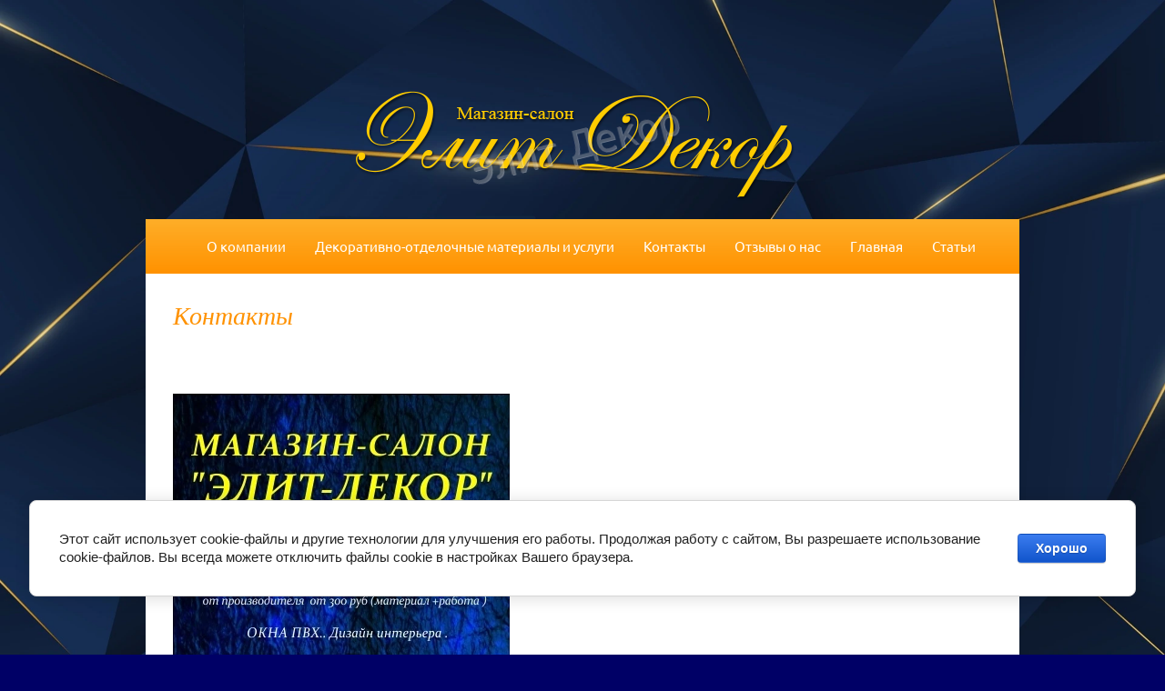

--- FILE ---
content_type: text/html; charset=utf-8
request_url: https://eldecor44.ru/kontakty
body_size: 11797
content:
 <!doctype html>
 
<html lang="ru">
	 
	<head>
		 
		<meta charset="utf-8">
		 
		<meta name="robots" content="all"/>
		 <title>Контакты</title>
<!-- assets.top -->
<meta property="og:image" content="https://eldecor44.ru/d/191_20180411114758_6e38b8666e2e3b29e5556b2645294813.png">
<meta name="twitter:image" content="https://eldecor44.ru/d/191_20180411114758_6e38b8666e2e3b29e5556b2645294813.png">
<meta property="og:image:width" content="350">
<meta property="og:image:height" content="350">
<meta property="og:type" content="website">
<meta property="og:url" content="https://eldecor44.ru/kontakty">
<meta property="og:site_name" content="http://eldecor44.ru">
<meta property="fb:admins" content="https://www.facebook.com/profile.php?id=100004788757462">
<meta property="fb:pages" content="https://www.facebook.com/Элит-Декор-755472377940084/">
<meta property="vk:app_id" content="https://vk.com/eldecor44">
<meta name="twitter:card" content="summary">
<!-- /assets.top -->
 
		<meta name="description" content="Контакты магазина &quot;Элит Декор &quot; г.Шарья Костромская область  ул.П.Морозова 23/3 2 этаж, ✓ ☎ 8 910 197 1244">
		 
		<meta name="keywords" content="Контакты магазин Элит Декор Шарья">
		 
		<meta name="SKYPE_TOOLBAR" content="SKYPE_TOOLBAR_PARSER_COMPATIBLE">
		<meta name="viewport" content="width=device-width, height=device-height, initial-scale=1.0, maximum-scale=1.0, user-scalable=no">
		 
		<meta name="msapplication-tap-highlight" content="no"/>
		 
		<meta name="format-detection" content="telephone=no">
		 
		<meta http-equiv="x-rim-auto-match" content="none">
		 
		<!--  -->
		<link rel="stylesheet" href="/g/css/styles_articles_tpl.css">
		 
		<link rel="stylesheet" href="/t/v452/images/css/styles.css">
		 
		<link rel="stylesheet" href="/t/v452/images/css/designblock.scss.css">
		 
		<link rel="stylesheet" href="/t/v452/images/css/s3_styles.scss.css">
		 
		<script src="/g/libs/jquery/1.10.2/jquery.min.js"></script>
		 
		<script src="/g/s3/misc/adaptiveimage/1.0.0/adaptiveimage.js"></script>
		 <meta name="yandex-verification" content="0dd0a33635b1c86f" />

            <!-- 46b9544ffa2e5e73c3c971fe2ede35a5 -->
            <script src='/shared/s3/js/lang/ru.js'></script>
            <script src='/shared/s3/js/common.min.js'></script>
        <link rel='stylesheet' type='text/css' href='/shared/s3/css/calendar.css' /><link rel='stylesheet' type='text/css' href='/shared/highslide-4.1.13/highslide.min.css'/>
<script type='text/javascript' src='/shared/highslide-4.1.13/highslide-full.packed.js'></script>
<script type='text/javascript'>
hs.graphicsDir = '/shared/highslide-4.1.13/graphics/';
hs.outlineType = null;
hs.showCredits = false;
hs.lang={cssDirection:'ltr',loadingText:'Загрузка...',loadingTitle:'Кликните чтобы отменить',focusTitle:'Нажмите чтобы перенести вперёд',fullExpandTitle:'Увеличить',fullExpandText:'Полноэкранный',previousText:'Предыдущий',previousTitle:'Назад (стрелка влево)',nextText:'Далее',nextTitle:'Далее (стрелка вправо)',moveTitle:'Передвинуть',moveText:'Передвинуть',closeText:'Закрыть',closeTitle:'Закрыть (Esc)',resizeTitle:'Восстановить размер',playText:'Слайд-шоу',playTitle:'Слайд-шоу (пробел)',pauseText:'Пауза',pauseTitle:'Приостановить слайд-шоу (пробел)',number:'Изображение %1/%2',restoreTitle:'Нажмите чтобы посмотреть картинку, используйте мышь для перетаскивания. Используйте клавиши вперёд и назад'};</script>
<link rel="icon" href="/favicon.ico" type="image/x-icon">
<link rel="apple-touch-icon" href="/touch-icon-iphone.png">
<link rel="apple-touch-icon" sizes="76x76" href="/touch-icon-ipad.png">
<link rel="apple-touch-icon" sizes="120x120" href="/touch-icon-iphone-retina.png">
<link rel="apple-touch-icon" sizes="152x152" href="/touch-icon-ipad-retina.png">
<meta name="msapplication-TileImage" content="/touch-w8-mediumtile.png"/>
<meta name="msapplication-square70x70logo" content="/touch-w8-smalltile.png" />
<meta name="msapplication-square150x150logo" content="/touch-w8-mediumtile.png" />
<meta name="msapplication-wide310x150logo" content="/touch-w8-widetile.png" />
<meta name="msapplication-square310x310logo" content="/touch-w8-largetile.png" />

<!--s3_require-->
<link rel="stylesheet" href="/g/basestyle/1.0.1/cookie.message/cookie.message.css" type="text/css"/>
<link rel="stylesheet" href="/g/basestyle/1.0.1/cookie.message/cookie.message.blue.css" type="text/css"/>
<script type="text/javascript" src="/g/basestyle/1.0.1/cookie.message/cookie.message.js" async></script>
<!--/s3_require-->

		<script src="/g/libs/jquery-bxslider/4.1.2/jquery.bxslider.min.js" type="text/javascript"></script>
		 
		<script src="/g/s3/misc/form/1.0.0/s3.form.js" type="text/javascript"></script>
		  
		<script type="text/javascript" src="/t/v452/images/js/main.js"></script>
		  
		<!--[if lt IE 10]> <script src="/g/libs/ie9-svg-gradient/0.0.1/ie9-svg-gradient.min.js"></script> <script src="/g/libs/jquery-placeholder/2.0.7/jquery.placeholder.min.js"></script> <script src="/g/libs/jquery-textshadow/0.0.1/jquery.textshadow.min.js"></script> <script src="/g/s3/misc/ie/0.0.1/ie.js"></script> <![endif]-->
		<!--[if lt IE 9]> <script src="/g/libs/html5shiv/html5.js"></script> <![endif]-->
		
			<!-- Facebook Pixel Code -->
				<script>
				!function(f,b,e,v,n,t,s)
				{if(f.fbq)return;n=f.fbq=function(){n.callMethod?
				n.callMethod.apply(n,arguments):n.queue.push(arguments)};
				if(!f._fbq)f._fbq=n;n.push=n;n.loaded=!0;n.version='2.0';
				n.queue=[];t=b.createElement(e);t.async=!0;
				t.src=v;s=b.getElementsByTagName(e)[0];
				s.parentNode.insertBefore(t,s)}(window,document,'script',
				'https://connect.facebook.net/en_US/fbevents.js');
				
				fbq('init', '838677246492004');
				fbq('track', 'PageView');
				</script>
				<noscript>
				<img height="1" width="1"
				src="https://www.facebook.com/tr?id=838677246492004&ev=PageView
				&noscript=1"/>
				</noscript>
			<!-- End Facebook Pixel Code -->
		
	</head>
	 
	<body style="background: url(/thumb/2/Fl6L25xiI5uk9fLFCh-U4A/1920c1080/d/639385-abstrakt-lyxig-gyllene-linje-med-klassisk-bla-mall-premium-bakgrund-dekorera-i-monster-av-premium-polygonstil-for-ann.jpg) 50% 0/cover fixed no-repeat #000066;">
		 
		<div class="wrapper editorElement layer-type-wrapper" >
			  <div class="side-panel side-panel-35 widget-type-side_panel editorElement layer-type-widget widget-21" data-layers="['widget-10':['tablet-landscape':'inSide','tablet-portrait':'inSide','mobile-landscape':'inSide','mobile-portrait':'inSide']]" data-phantom="0" data-position="left">
	<div class="side-panel-top">
		<div class="side-panel-button">
			<span class="side-panel-button-icon">
				<span class="side-panel-button-icon-line"></span>
				<span class="side-panel-button-icon-line"></span>
				<span class="side-panel-button-icon-line"></span>
			</span>
		</div>
		<div class="side-panel-top-inner" ></div>
	</div>
	<div class="side-panel-mask"></div>
	<div class="side-panel-content">
				<div class="side-panel-content-inner"></div>
	</div>
</div>   
			<div class="layout layout_center not-columned layout_center_2_id_6_0" >
				<div class="editorElement layer-type-block ui-droppable block-2" >
					<div class="site-name widget-2 widget-type-site_name editorElement layer-type-widget">
						 <a href="http://eldecor44.ru"> 						 						 						<div class="sn-wrap">  
						<div class="sn-logo">
							 
							<img src="/d/name.png" alt="">
							 
						</div>
						   
					</div>
					 </a> 
			</div>
		</div>
		<div class="editorElement layer-type-block ui-droppable block-8" >
			<div class="widget-10 horizontal menu-18 wm-widget-menu widget-type-menu_horizontal editorElement layer-type-widget" data-screen-button="none" data-responsive-tl="button" data-responsive-tp="button" data-responsive-ml="columned" data-more-text="..." data-child-icons="0">
				 
				<div class="menu-button">
					Меню
				</div>
				 
				<div class="menu-scroll">
					   <ul><li class="menu-item"><a href="/about" ><span class="menu-item-text">О компании</span></a></li><li class="menu-item"><a href="/uslugi-i-materialy" ><span class="menu-item-text">Декоративно-отделочные материалы и услуги</span></a></li><li class="opened active menu-item"><a href="/kontakty" ><span class="menu-item-text">Контакты</span></a></li><li class="menu-item"><a href="/otzyvy-o-nas" ><span class="menu-item-text">Отзывы о нас</span></a></li><li class="menu-item"><a href="/" ><span class="menu-item-text">Главная</span></a></li><li class="menu-item"><a href="/stati" ><span class="menu-item-text">Статьи</span></a></li></ul> 
				</div>
				 
			</div>
		</div>
	</div>
	<div class="editorElement layer-type-block ui-droppable block-15" >
		<div class="layout layout_center not-columned layout_36_id_37" >
			<div class="editorElement layer-type-block ui-droppable block-16" >
				<h1 class="h1 widget-22 widget-type-h1 editorElement layer-type-widget">
					Контакты
				</h1>
				<article class="content-39 content widget-23 widget-type-content editorElement layer-type-widget">
<p>&nbsp;</p>

<p><img alt="Элит-декор" height="785" src="/d/elit-dekor.jpg" style="border-width: 0" width="370" />&nbsp;<a class="highslide" href="/thumb/2/mLr5rkgrF6H8e5PmKWVphw/r/d/foto_magazina_elit_dekor_sharya.jpg" onclick="return hs.expand(this)"><img alt="фото магазина элит декор шарья" height="435" src="/thumb/2/N19zHRai9V6oVE1ni9ThLQ/580r450/d/foto_magazina_elit_dekor_sharya.jpg" style="border-width: 0" width="580" /></a></p>

<p><br />
<br />
<span data-mce-mark="1" style="color: #333399; font-size: 14pt; font-family: 'arial black', 'avant garde';">Телефон:</span></p>

<p><span data-mce-mark="1" style="color: #000000; font-size: 14pt; font-family: 'arial black', 'avant garde';"><a href="http://tel8-910-197-12-44">8-910-197-12-44</a> , <a href="http://tel8-920-643-42-07">8-920-643-42-07</a> (менеджер Елена Александровна )</span></p>

<p><br />
<span data-mce-mark="1" style="font-size: 14pt; font-family: 'arial black', 'avant garde';"><span data-mce-mark="1" style="color: #000000;"><span data-mce-mark="1" style="color: #000080;">Адрес:</span> г. ШАРЬЯ Костромская область ул.П.Морозова 23 В (угол улиц П.Морозова и ул Орджоникидзе )&nbsp;</span>2 этаж&nbsp;</span></p>

<p>&nbsp;</p>

<p><span data-mce-mark="1" style="font-size: 14pt; font-family: 'arial black', 'avant garde';"><span data-mce-mark="1" style="color: #000080;">Время работы:</span> пн-пт 10.00 -18:00, суб.,воскр &nbsp;10.00-15.00</span></p>

<p><span data-mce-mark="1" style="font-size: 14pt; font-family: 'arial black', 'avant garde'; color: #000080;">е</span><span data-mce-mark="1" style="font-size: 14pt; font-family: 'arial black', 'avant garde';"><span data-mce-mark="1" style="color: #000080;">-mail:</span> <a href="mailto:udacha5@inbox.ru">udacha5@inbox.ru</a></span></p>

<p>&nbsp;</p>
<script charset="utf-8" src="https://api-maps.yandex.ru/services/constructor/1.0/js/?um=constructor%3Ad239579095d4d17f3c734c2932910986ff8f431329e0f84e3235d0c3787d8a27&amp;width=852&amp;height=585&amp;lang=ru_RU&amp;scroll=true" type="text/javascript"></script><img alt="Безымянный" height="288" src="/d/bezymyannyj.png" style="border-width: 0" width="512" />


</article>
			</div>
		</div>
	</div>
	<div class="editorElement layer-type-block ui-droppable block-9" >
		<div class="layout columned columns-3 layout_center layout_19_id_22" >
			<div class="layout column layout_22" >
				  	
	
	
	
	
	<div class="news-22 news-block widget-13 vertical_mode widget-type-news editorElement layer-type-widget" data-slider="0,0,0,0,0" data-swipe="0,0,0,0,0" data-setting-mode="vertical" data-setting-pause="4000" data-setting-auto="1" data-setting-controls="1,1,1,1,1" data-setting-pager="1,1,1,1,1" data-setting-pager_selector=".news-22 .pager-wrap" data-setting-prev_selector=".news-22 .prev" data-setting-next_selector=".news-22 .next" data-setting-count="3" data-setting-columns="2,2,2,1,1" data-setting-move="" data-setting-prev_text="" data-setting-next_text="" data-setting-auto_controls_selector=".news-22 .auto_controls" data-setting-auto_controls="0,0,0,0,0" data-setting-autoControlsCombine="0">

					<div class="news__header">
				<div class="news__title"><div class="align-elem">Новости</div></div>
									<div class="news__all"><a class="all_link" href="/novosti"><span class="align-elem">все новости</span></a></div>
						</div>
				<div class="body-outer">
			<div class="body">
				<div class="swipe-shadow-left"></div>
				<div class="swipe-shadow-right"></div>
				<div class="news__list"><div class="item-outer"><div class="item"><div class="item__date"><span>29.10.25</span></div><div class="item__title"><a href="/novosti/news_post/novinka-oboi-iz-kollekcii-royal-ot-royal-decor"><span class="align-elem">Новинка -обои из коллекции «ROYAL» от Royal Decor.</span></a></div><div class="item__text"><div class="align-elem"><p>Новинка ! <img alt="💟" height="20" loading="lazy" src="https://st.okcdn.ru/static/emoji/14-0-0/20/1f49f@2x.png" width="20" />Обои В наличии в магазине Элит Декор Шарья<br />
Эффектная замена фреске! Шикарное абстрактное панно в стиле флюид-арт.</p>

<p><a class="highslide" href="/thumb/2/3zenCbVQjGdwtbxtz8a-Nw/580r450/d/photo_2025-10-08_17-21-25_3.jpg" onclick="return hs.expand(this)"><img alt="photo_2025-10-08_17-21-25 (3)" height="160" src="/thumb/2/vRHg0OgTOFJGVTaP815k5g/180r160/d/photo_2025-10-08_17-21-25_3.jpg" style="border-width: 0" width="120" /></a></p></div></div></div></div><div class="item-outer"><div class="item"><div class="item__date"><span>29.10.25</span></div><div class="item__title"><a href="/novosti/news_post/kamenno-polimernaya-plitka-2700-m²-ekonomte-950-m²-oktyabr-noyabr-2025-god"><span class="align-elem">Каменно‑полимерная плитка 2700 ₽/м² — экономьте 950 ₽/м². Октябрь-ноябрь  2025 год</span></a></div><div class="item__text"><div class="align-elem"><p>Качественная, водостойкая SPC плитка &mdash; быстро укладывается, гарантия, звоните -89101971244!!!</p>

<p><img alt="фото акции" height="300" src="/thumb/2/rLc2G7OnqU8e8t-FeAkmpA/360r300/d/foto_akcii.jpg" style="border-width: 0" width="300" /></p></div></div></div></div><div class="item-outer"><div class="item"><div class="item__date"><span>17.05.24</span></div><div class="item__title"><a href="/novosti/news_post/znakomsvo-s-nashim-magazinom-elit-dekor"><span class="align-elem">Знакомсво с нашим магазином &quot;Элит Декор&quot;</span></a></div><div class="item__text"><div class="align-elem"><p>ЭЛИТ ДЕКОР. Шарья Строй магазин. Ремонт.</p>

<p>У нас&nbsp;<img alt="💥" src="https://vk.com/emoji/e/f09f92a5.png" />&nbsp;вы сможете купить все для вашего ремонта, а мы Вам сделаем сам ремонт!</p>

<p>&nbsp; <img alt="фото в яндекс услуги" height="160" src="/thumb/2/s5I9krpcfbsHR46E9K3ouA/180r160/d/foto_v_yandeks_uslugi.jpg" style="border-width: 0" width="133" /> &nbsp;&nbsp;</p>

<p>&nbsp;</p>

<p>&nbsp;</p></div></div></div></div><div class="item-outer"><div class="item"><div class="item__date"><span>17.05.24</span></div><div class="item__title"><a href="/novosti/news_post/oboi-vinilovye-na-flizelinovoj-osnove-marburg-loft-novinka-1-06-10-m"><span class="align-elem">ОБОИ виниловые на флизелиновой основе  MARBURG LOFT  новинка 1,06*10 м</span></a></div><div class="item__text"><div class="align-elem"><p>&nbsp;<a class="highslide" href="/thumb/2/f2jQxf9P7TrCP4Lltcax-g/580r450/d/34118_001_imageroom-768x691.jpg" onclick="return hs.expand(this)"><img alt="34118_001_imageroom-768x691" height="324" src="/thumb/2/QtWLbOUC-qzVafmJn8kBFQ/360r300/d/34118_001_imageroom-768x691.jpg" style="border-width: 0px; width: 177px; height: 159px;" width="360" /></a>&nbsp;</p>

<p>&nbsp;</p></div></div></div></div></div>
			</div>
		</div>
		<div class="news__footer"></div>
							<div class="controls">
				<span class="prev"></span>
				<span class="next"></span>
			</div>
			
		<div class="bx-pager-wrap">
			<div class="bx-auto_controls">
									<div class="auto_controls"></div>
			
									<div class="pager-wrap"></div>
			
			</div>
		</div>
	</div>
  
			</div>
			<div class="layout column layout_21" >
				  	
	
	
	
	
	<div class="bx-reviews reviews-21 widget-12 horizontal widget-type-reviews editorElement layer-type-widget" data-slider="1,1,1,1,1" data-swipe="0,0,0,0,0" data-setting-mode="horizontal" data-setting-pause="7000" data-setting-auto="1" data-setting-controls="0,0,0,0,0" data-setting-pager="1,1,1,1,1" data-setting-pager_selector=".reviews-21 .pager-wrap" data-setting-prev_selector=".reviews-21 .prev" data-setting-next_selector=".reviews-21 .next" data-setting-count="3" data-setting-columns="1,1,1,1,1" data-setting-move="" data-setting-prev_text="" data-setting-next_text="" data-setting-auto_controls_selector=".reviews-21 .auto_controls" data-setting-auto_controls="0,0,0,0,0" data-setting-autoControlsCombine="0">
		<div class="header">
			<div class="header_text">Отзывы</div>
			<a class="all" href="/otzyvy-o-nas"><span class="align-elem">все отзывы</span></a>		</div>
				<div class="list-wr">
			<div class="swipe-shadow-left"></div>
			<div class="swipe-shadow-right"></div>
			<div class="body">
				<div class="list"><div class="item-outer"><div class="item"><div class="image"><span class="img-convert img-cover"><img src="/thumb/2/oYITZdhW2QrUupTtwv3z2w/c85/d/lib_361801_untitled-1_07.jpg" alt="Юлия Орлова"></span></div><div class="author"><span class="name"><span class="align-elem">Юлия Орлова</span></span></div><div class="text"><div class="align-elem">Сайт просто супер. Ребята молодцы, делают свою работу на высоком уровне. Заказывали натяжные потолки -сделали все качественно.Здесь же мы купили и люстру и точечные светильники,карнизы для штор .Очень удобно  никуда не надо бегать и искать . Часто проводятся скидки, акции, что особо радует :)</div></div></div></div><div class="item-outer"><div class="item"><div class="image"><span class="img-convert img-cover"><img src="/thumb/2/HW3eCHSsBhF4BhcWqOyJ4A/c85/d/lib_361801_untitled-1_07_1.jpg" alt="Татьяна Смирнова"></span></div><div class="author"><span class="name"><span class="align-elem">Татьяна Смирнова</span></span></div><div class="text"><div class="align-elem">Работаем с данной фирмой уже довольно давно. Никаких нареканий, одни положительные впечатления. Будем продолжать сотрудничество.</div></div></div></div><div class="item-outer"><div class="item"><div class="image"><span class="img-convert img-cover"><img src="/thumb/2/r7viP8G23kg-YfCEEOBJ4A/c85/d/lib_359101_57481_09_2.jpg" alt="Иван Соболев"></span></div><div class="author"><span class="name"><span class="align-elem">Иван Соболев</span></span></div><div class="text"><div class="align-elem">Сайт понравился. Спасибо за поддержку он-лайн консультантом!</div></div></div></div><div class="item-outer"><div class="item"><div class="image"><span class="img-convert img-cover"><img src="/thumb/2/3d48gjTzt0UydPnCrvDwMQ/c85/d/otzyv2.jpg" alt="АНЖЕЛА СМИРНОВА"></span></div><div class="author"><span class="name"><span class="align-elem">АНЖЕЛА СМИРНОВА</span></span></div><div class="text"><div class="align-elem">Добрый день. Хочу выразить огромную благодарность магазину &quot; Элит Декор&quot;! Качество выполненной работы на высшем уровне и выше всяких похвал. Замеры и установка в кротчайшие сроки и качественно! Отдельно хочу поблагодарить за проявленное внимание и понимание по финансовым вопросам))) Заказываем установку натяжных потолков не первый раз у них! Всем рекомендую магазин &quot;Элит Декор&quot;! Спасибо Вам еще раз! Успехов и процветания!</div></div></div></div></div>
			</div>
		</div>
									<div class="controls">
				<span class="prev"></span>
				<span class="next"></span>
			</div>
			
		<div class="bx-pager-wrap">
			<div class="bx-auto_controls">
									<div class="auto_controls"></div>
			
									<div class="pager-wrap"></div>
			
			</div>
		</div>
	</div>
  
			</div>
			<div class="layout column layout_20" >
				   
	
	
	
	<div class="form-20 widget-11 vertical_mode widget-type-form_adaptive editorElement layer-type-widget">
		<div class="form__header"><div class="align-elem">Заявка ON-line</div></div>									<div class="form__text"><div class="align-elem"><p>Пожалуйста, заполните эту форму и мы свяжемся с Вами, чтобы назначить встречу.</p></div></div>
							<div class="form__body" data-api-type="form" data-api-url="/-/x-api/v1/public/?method=form/postform&param[form_id]=70403241">
					<form method="post">
				<input type="hidden" name="_form_item" value="20">
				<input type="hidden" name="form_id" value="70403241">
				<input type="hidden" name="tpl" value="db:bottom.tpl">
									<div class="form-table">
						<div class="form-tbody">
															<div class="form-item-group group-text">
									<div class="form-item form-text name"><div class="form-item__header"><span class="form-item__title">Ваше имя:</span> <span class="form-item__required">*</span></div><div class="form-item__body"><input class="wm-input-default"  type="text" size="1" maxlength="100" value="" name="d[0]" id="d[0]" required /></div></div><div class="form-item form-text phone"><div class="form-item__header"><span class="form-item__title">Телефон:</span> <span class="form-item__required">*</span></div><div class="form-item__body"><input class="wm-input-default"  type="text" size="1" maxlength="100" value="" name="d[1]" id="d[1]" required /></div></div><div class="form-item form-checkbox field_75862504"><div class="form-item__body"><input type="checkbox" id="d[3]" name="d[3]"><label for="d[3]" class="form-item__title"><a href="https://eldecor44.ru/users/agreement">Даю согласие на обработку своих персональных данных</a>: <span class="form-item__required">*</span></label></div><div class="form-item__note">https://eldecor44.ru/users/agreement</div></div>
								</div>
																						<div class="form-item-group group-textarea">
									<div class="form-item form-textarea comments"><div class="form-item__header"><span class="form-item__title">Комментарии:</span></div><label class="form-item__body"><textarea class="wm-input-default"  cols="1" rows="1" name="d[2]" id="d[2]"></textarea></label></div>
								</div>
													</div>
													<div class="form-tfoot">
								<div class="form-item-group group-button">
																			<div class="form-item form-submit"><div class="form-item__header"><span class="form-item__title">&nbsp;</span></div><div class="form-item__body"><button class="wm-input-default" type="submit"><span>Отправить заявку</span></button></div></div>
																	</div>
							</div>
											</div>
							<re-captcha data-captcha="recaptcha"
     data-name="captcha"
     data-sitekey="6LcYvrMcAAAAAKyGWWuW4bP1De41Cn7t3mIjHyNN"
     data-lang="ru"
     data-rsize="invisible"
     data-type="image"
     data-theme="light"></re-captcha></form>
				</div>
	</div>
	<script src="/shared/misc/calendar.gen.js" type="text/javascript" language="javascript" charset="utf-8"></script>
 				  <div class="banner1">
				  	<a target="_blank" href="https://megagroup.ru/?referer=ag6633" style="display: block;">;<img width="200" height="300" src="//my.megagroup.ru/data/media/13/jun15c.gif" alt="Megagroup.ru" border="0"></a>
				 </div>
			</div>
		</div>
	</div>
	<div class="editorElement layer-type-block ui-droppable block-17" >
		<div class="layout layout_center not-columned layout_40_id_41" >
			<div class="editorElement layer-type-block ui-droppable block-18" >
				<div class="editorElement layer-type-block ui-droppable block-19" >
					<div class="layout column layout_45" >
						  	<div class="phones-45 widget-26 phones-block contacts-block widget-type-contacts_phone editorElement layer-type-widget">
		<div class="inner">
			<label class="cell-icon" for="tg-phones-45">
				<div class="icon"></div>
			</label>
			<input id="tg-phones-45" class="tgl-but" type="checkbox">
			<div class="block-body-drop">
				<div class="cell-text">
					<div class="title"><div class="align-elem"></div></div>
					<div class="text_body">
						<div class="align-elem">
															<div><a href="tel:8 910 197-12-44">8 910 197-12-44</a></div><div><a href="tel:8 920 643-42-07">8 920 643-42-07</a></div>													</div>
					</div>
				</div>
			</div>
		</div>
	</div>
  
					</div>
					<div class="layout column layout_44" >
						      <div class="address-44 widget-25 address-block contacts-block widget-type-contacts_address editorElement layer-type-widget">
        <div class="inner">
            <label class="cell-icon" for="tg44">
                <div class="icon"></div>
            </label>
            <input id="tg44" class="tgl-but" type="checkbox">
            <div class="block-body-drop">
                <div class="cell-text">
                    <div class="title"><div class="align-elem">Адрес:</div></div>
                    <div class="text_body">
                        <div class="align-elem">г. Шарья <br />
ул. П.Морозова 23/3 <br />
2 этаж</div>
                    </div>
                </div>
            </div>
        </div>
    </div>
  
					</div>
					<div class="layout column layout_43" >
						  	<div class="email-43 widget-24 email-block contacts-block widget-type-contacts_email editorElement layer-type-widget">
		<div class="inner">
			<label class="cell-icon" for="tg-email-43">
				<div class="icon"></div>
			</label>
			<input id="tg-email-43" class="tgl-but" type="checkbox">
			<div class="block-body-drop">
				<div class="cell-text">
					<div class="title"><div class="align-elem">Email:</div></div>
					<div class="text_body">
						<div class="align-elem"><a href="mailto:udacha5@inbox.ru">udacha5@inbox.ru</a></div>
					</div>
				</div>
			</div>
		</div>
	</div>
  
					</div>
					<div class="layout column layout_50" >
						<div class="widget-31 widgetsocial-50 widget-type-social_links editorElement layer-type-widget">
							  <a href="https://ok.ru/elit.dekor44" class="soc ok" target="_blank"><span class="wg-soc-icon"></span></a>  <a href="https://vk.com/eldecor44" class="soc vk" target="_blank"><span class="wg-soc-icon"></span></a>  <a href="https://t.me/eldecor44" class="soc mail" target="_blank"><span class="wg-soc-icon"></span></a> 
		</div>
	</div>
</div>
<div class="editorElement layer-type-block ui-droppable block-20" >
	<div class="layout column layout_48" >
		<div class="site-copyright widget-28 widget-type-site_copyright editorElement layer-type-widget">
			 
			<div class="align-elem">
				   Copyright &copy; 2017 - 2026				<br />
				ООО ЭлитДекор 
			</div>
			 
		</div>
	</div>
	<div class="layout column layout_49" >
		<div class="site-counters widget-29 widget-type-site_counters editorElement layer-type-widget">
			 <!-- Yandex.Metrika counter -->
<script type="text/javascript" >
   (function(m,e,t,r,i,k,a){m[i]=m[i]||function(){(m[i].a=m[i].a||[]).push(arguments)};
   m[i].l=1*new Date();k=e.createElement(t),a=e.getElementsByTagName(t)[0],k.async=1,k.src=r,a.parentNode.insertBefore(k,a)})
   (window, document, "script", "https://mc.yandex.ru/metrika/tag.js", "ym");

   ym(89452908, "init", {
        clickmap:true,
        trackLinks:true,
        accurateTrackBounce:true,
        webvisor:true
   });
</script>
<noscript><div><img src="https://mc.yandex.ru/watch/89452908" style="position:absolute; left:-9999px;" alt="" /></div></noscript>

<!-- /Yandex.Metrika counter -->
<a href="https://rankw.ru/s/eldecor44.ru"><img src="https://widgets.rankw.ru/7-3/eldecor44.ru.png" width="136" height="124" style="border:0px;" alt="Репутация сайта - Eldecor44.ru"></a>


<table style="width: 181px;" cellpadding="0" cellspacing="0"><tr><td><a href="https://www.houzz.ru/pro/elena-borisova44/elit-dekor"><img src="https://st.hzcdn.com/static_ru-RU/badge181_25@2x.png" alt="Elena Borisova в городе Шарья, RU на Houzz" width="181" height="25" border="0" /></a></td></tr></table>


<!--LiveInternet counter--><script type="text/javascript"><!--
document.write("<a href='//www.liveinternet.ru/click' "+
"target=_blank><img src='//counter.yadro.ru/hit?t52.3;r"+
escape(document.referrer)+((typeof(screen)=="undefined")?"":
";s"+screen.width+"*"+screen.height+"*"+(screen.colorDepth?
screen.colorDepth:screen.pixelDepth))+";u"+escape(document.URL)+
";"+Math.random()+
"' alt='' title='LiveInternet: показано число просмотров и"+
" посетителей за 24 часа' "+
"border='0' width='88' height='31'><\/a>")
//--></script><!--/LiveInternet-->

<a href="https://rankw.ru/s/eldecor44.ru"><img src="https://widgets.rankw.ru/pr-1/eldecor44.ru.png" width="75" height="12" style="border:0px;" alt="Google PageRank — Eldecor44.ru — Анализ сайта"></a>

<!-- RankW.ru Auto Web Pinger BEGIN -->
<a href="https://rankw.ru/s/eldecor44.ru" title="Auto Web Pinger - Обновили содержание страницы? Нажмите для оповещения поисковых систем!" target="_blank"><img src="https://widgets.rankw.ru/pinger.php?bg=ffffff&br=6e6e6e&sql=009cf0&sqr=f2ca00&tl=ffffff&tr=000000" width="55" height="15" style="border:none;" alt="Auto Web Pinger" /></a>
<!-- RankW.ru Auto Web Pinger END -->
<a href="https://webmaster.yandex.ru/siteinfo/?site=eldecor44.ru"><img width="88" height="31" alt="" border="0" src="https://yandex.ru/cycounter?eldecor44.ru&theme=light&lang=ru"/></a>
<!--__INFO2026-02-01 01:14:07INFO__-->
 
		</div>
	</div>
	<div class="layout column layout_47" >
		<div class="mega-copyright widget-27 [param.main_params.logo_type.css_class] widget-type-mega_copyright editorElement layer-type-widget">
			<span style='font-size:14px;' class='copyright'><!--noindex--> <span style="text-decoration:underline; cursor: pointer;" onclick="javascript:window.open('https://megagr'+'oup.ru/?utm_referrer='+location.hostname)" class="copyright">Megagroup.ru</span> <!--/noindex--></span>
		</div>
	</div>
</div>
</div>
</div>
</div>
</div>

<!-- assets.bottom -->
<!-- </noscript></script></style> -->
<script src="/my/s3/js/site.min.js?1769681696" ></script>
<script src="https://cp.onicon.ru/loader/59676b0e2866883f568b45c1.js" data-auto async></script>
<script >/*<![CDATA[*/
var megacounter_key="e48c21f8e97ae277522cba5ec4434f57";
(function(d){
    var s = d.createElement("script");
    s.src = "//counter.megagroup.ru/loader.js?"+new Date().getTime();
    s.async = true;
    d.getElementsByTagName("head")[0].appendChild(s);
})(document);
/*]]>*/</script>


					<!--noindex-->
		<div id="s3-cookie-message" class="s3-cookie-message-wrap">
			<div class="s3-cookie-message">
				<div class="s3-cookie-message__text">
					Этот сайт использует cookie-файлы и другие технологии для улучшения его работы. Продолжая работу с сайтом, Вы разрешаете использование cookie-файлов. Вы всегда можете отключить файлы cookie в настройках Вашего браузера.
				</div>
				<div class="s3-cookie-message__btn">
					<div id="s3-cookie-message__btn" class="g-button">
						Хорошо
					</div>
				</div>
			</div>
		</div>
		<!--/noindex-->
	
<script >/*<![CDATA[*/
$ite.start({"sid":1596658,"vid":1605222,"aid":1895582,"stid":4,"cp":21,"active":true,"domain":"eldecor44.ru","lang":"ru","trusted":false,"debug":false,"captcha":3,"onetap":[{"provider":"vkontakte","provider_id":"51937015","code_verifier":"Gjjy5GJImjjDNBAMNFiYOmOMZiNwyZTIMjzDGUNZN0V"}]});
/*]]>*/</script>
<!-- /assets.bottom -->
</body>
 
</html>

--- FILE ---
content_type: text/css
request_url: https://eldecor44.ru/t/v452/images/css/styles.css
body_size: 13569
content:
@import "fonts.css";
html{font-family:sans-serif;-ms-text-size-adjust:100%;-webkit-text-size-adjust:100%;}body{margin:0;background: #fff;}body::before{content:""; height: 1px; display: block; margin-top: -1px;}article,aside,details,figcaption,figure,footer,header,hgroup,main,menu,nav,section,summary{display:block}audio,canvas,progress,video{display:inline-block;vertical-align:baseline}audio:not([controls]){display:none;height:0}[hidden],template{display:none}a{background-color:transparent;color:inherit;}a:active,a:hover{outline:0}abbr[title]{border-bottom:1px dotted}b,strong{font-weight:bold}dfn{font-style:italic}h1{margin: 0; font-size: inherit; font-weight: inherit;}mark{background:#ff0;color:#000}small{font-size:80%}sub,sup{font-size:75%;line-height:0;position:relative;vertical-align:baseline}sup{top:-0.5em}sub{bottom:-0.25em}img{border:0}svg:not(:root){overflow:hidden}figure{margin:1em 40px}hr{box-sizing:content-box;height:0}pre{overflow:auto}code,kbd,pre,samp{font-family:monospace,monospace;font-size:1em}button,input,optgroup,select,textarea{color:#000;font:inherit;margin:0}button{overflow:visible}button,select{text-transform:none}button,html input[type="button"],input[type="reset"],input[type="submit"]{-webkit-appearance:button;cursor:pointer}button[disabled],html input[disabled]{cursor:default}button::-moz-focus-inner,input::-moz-focus-inner{border:0;padding:0}input{line-height:normal}input[type="checkbox"],input[type="radio"]{box-sizing:border-box;padding:0}input[type="number"]::-webkit-inner-spin-button,input[type="number"]::-webkit-outer-spin-button{height:auto}input[type="search"]{-webkit-appearance:textfield;box-sizing:content-box}input[type="search"]::-webkit-search-cancel-button,input[type="search"]::-webkit-search-decoration{-webkit-appearance:none}fieldset{border:1px solid silver;margin:0 2px;padding:.35em .625em .75em}legend{border:0;padding:0}textarea{overflow:auto}optgroup{font-weight:bold}table{border-collapse:collapse;border-spacing:0}
body.noscroll {overflow: hidden !important;}
.removed, .hidden { display: none !important;}
.editorElement, .layout {
	box-sizing: border-box;
	padding-top: .02px;
	padding-bottom: .02px;
}
.editorElement { word-wrap: break-word;}
.vertical-middle {white-space: nowrap;}
.vertical-middle>* {white-space: normal;display: inline-block;vertical-align: middle;}
.vertical-middle::after {height: 100%;width: 0;display: inline-block;vertical-align: middle;content: "";}
.wrapper {margin: 0 auto;height: auto !important;height: 100%;min-height: 100%;min-height: 100vh;overflow: hidden;max-width: 100%;}
.wrapper > * { max-width: 100%; }
.editorElement .removed+.delimiter, .editorElement .delimiter:first-child {display: none;}
.wm-input-default {border: none; background: none; padding: 0;}
/* tooltip */
@keyframes show_hide {
	0% { left:85%; opacity: 0; width: auto; height: auto; padding: 5px 10px; font-size: 12px;}
	20% { left: 100%; opacity: 1; width: auto; height: auto; padding: 5px 10px; font-size: 12px;}
	100% { left: 100%; opacity: 1; width: auto; height: auto; padding: 5px 10px; font-size: 12px;}
}
@keyframes show_hide_after {
	0% {width: 5px; height: 5px;}
	100% {width: 5px; height: 5px;}
}
/* tooltip for horizontal */
@keyframes horizontal_show_hide {
	0% { top:95%; opacity: 0; width: 100%; height: auto; padding: 5px 10px; font-size: 12px;}
	20% { top: 100%; opacity: 1; width: 100%; height: auto; padding: 5px 10px; font-size: 12px;}
	100% { top: 100%; opacity: 1; width: 100%; height: auto; padding: 5px 10px; font-size: 12px;}
}
.wm-tooltip {display: none;position: absolute;z-index:100;top: 0;left: 100%;background: #FBFDDD;color: #CA3841;padding: 5px 10px;border-radius: 3px;box-shadow: 1px 2px 3px rgba(0,0,0,.3); white-space: nowrap; box-sizing: border-box;}
.wm-tooltip::after {content: "";font-size: 0;background: inherit;width: 5px;height: 5px;position: absolute;top: 50%;left: -3px;margin: -2px 0 0;box-shadow: 0 1px 0 rgba(0,0,0,.1), 0 2px 0 rgba(0,0,0,.1);transform: rotate(45deg);}
.error .wm-tooltip {display: block;padding: 0;font-size: 0;animation: show_hide 4s;}
.error .wm-tooltip::after {width: 0;height: 0;animation: show_hide_after 4s;}
.horizontal_mode .wm-tooltip {top: 100%; left: 0; width: 100%; white-space: normal; margin: 5px 0 0; text-align: center;}
.horizontal_mode .wm-tooltip::after {left: 50%; top: 0; margin: -2px 0 0; box-shadow: 0 -1px 0 rgba(0,0,0,.1), 0 -2px 0 rgba(0,0,0,.1);}
.error .horizontal_mode .wm-tooltip, .horizontal_mode .error .wm-tooltip {animation: horizontal_show_hide 4s;}
@media all and (max-width: 960px) {
	.wm-tooltip {top: 100%; left: 0; width: 100%; white-space: normal; margin: 5px 0 0; text-align: center;}
	.wm-tooltip::after {left: 50%; top: 0; margin: -2px 0 0; box-shadow: 0 -1px 0 rgba(0,0,0,.1), 0 -2px 0 rgba(0,0,0,.1);}
	.error .wm-tooltip {animation: horizontal_show_hide 4s;}
}
table.table0 td, table.table1 td, table.table2 td, table.table2 th {
	padding:5px;
	border:1px solid #dedede;
	vertical-align:top;
}
table.table0 td { border:none; }
table.table2 th {
	padding:8px 5px;
	background:#eb3c3c;
	border:1px solid #dedede;
	font-weight:normal;
	text-align:left;
	color:#fff;
}
.for-mobile-view { overflow: auto; }
.side-panel,
.side-panel-button,
.side-panel-mask,
.side-panel-content { display: none;}

.align-elem{
	flex-grow:1;
}

html.mobile div{
	background-attachment: scroll;
}

body { border: none; background: url("../images/ornament.png?1490191046956") left 50% top -1px / auto auto no-repeat, url("../images/fon.jpg") left 50% top 0px / auto auto no-repeat fixed, url("../images/211067_1872.jpg") left 50% top 0px / auto auto no-repeat fixed #084981; -webkit-border-radius: none; -moz-border-radius: none; border-radius: none;}
.wrapper .layout_center_2_id_6_0 { margin-top: 0; margin-left: auto; margin-right: auto; width: 960px;}
.wrapper { border: none; position: relative; font-family: Arial, Helvetica, sans-serif; text-align: center; font-size: 12px; color: #000000; font-style: normal; line-height: 1.2; letter-spacing: 0; text-transform: none; text-decoration: none; display: block; -webkit-flex-direction: column; -moz-flex-direction: column; flex-direction: column; -webkit-border-radius: none; -moz-border-radius: none; border-radius: none;}
.block-2 { margin: 100px 0 0 220px; position: relative; top: 0; left: 0; width: 520px; min-height: 0; z-index: 5; display: block; -webkit-flex-direction: column; -moz-flex-direction: column; flex-direction: column; text-decoration: none;}
.widget-2 { margin: 0 auto; position: relative; top: 0; left: 0; z-index: 3; box-sizing: border-box; width: 500px; min-height: 50px; font-size: 25px;}
.site-name .sn-wrap { display: -webkit-flex; display: flex; flex-flow: column nowrap;}
.site-name .sn-logo { box-sizing: border-box; -webkit-flex-shrink: 0; -moz-flex-shrink: 0; flex-shrink: 0; max-width: 100%;}
.site-name img { box-sizing: border-box; display: block; max-width: 100%; border: none; width: auto; margin-left: 0; margin-right: 0;}
.site-name .sn-text { box-sizing: border-box; display: -webkit-flex; display: flex; text-align: left;}
.site-name a { text-decoration: none; outline: none;}
.block-8 { margin: 20px 0 0; border: none; position: relative; top: 0; left: 0; width: auto; min-height: 0; background: #ff9200; z-index: 4; right: 0; -webkit-border-radius: none; -moz-border-radius: none; border-radius: none; display: block; -webkit-flex-direction: column; -moz-flex-direction: column; flex-direction: column;}
.widget-10 { margin: 0; border: none; position: relative; top: 0; left: 0; z-index: 2; padding-right: 2px; padding-left: 21px; box-sizing: border-box; display: -webkit-flex; display: flex; width: auto; -webkit-justify-content: center; -moz-justify-content: center; justify-content: center; right: 0; min-height: 60px; background: repeating-linear-gradient(to bottom,rgba(252, 213, 96, 0.42) 0%,rgba(0, 0, 0, 0) 100%); -webkit-border-radius: none; -moz-border-radius: none; border-radius: none;}
.menu-18 .menu-scroll > ul ul > li > a .has-child-icon { position: absolute; top: 50%; right: 0; margin-top: -6px; margin-right: 5px; width: 12px; min-height: 12px; background: #000000;}
.menu-18 .menu-button { box-sizing: border-box; display: none; position: absolute; left: 100%; top: 0; width: 50px; min-height: 50px; padding: 10px 15px; background: #333; color: #fff; font-size: 17px;}
.menu-18 .menu-scroll { display: -webkit-flex; display: flex; width: 100%; -webkit-justify-content: inherit; -moz-justify-content: inherit; justify-content: inherit;}
.menu-18 .menu-scroll > ul { padding: 0; margin: 0; list-style: none; box-sizing: border-box; display: -webkit-flex; display: flex; flex-flow: row nowrap; width: 100%; -webkit-justify-content: inherit; -moz-justify-content: inherit; justify-content: inherit;}
.menu-18 .menu-scroll > ul > li.home-button > a { padding: 5px 15px; margin: 2px; cursor: pointer; display: -webkit-flex; display: flex; background: url("../images/wm_menu_home.png") left 50% top 50% no-repeat; box-sizing: border-box; text-decoration: none; color: #000; font-size: 0; line-height: 1.4; -webkit-align-items: center; -moz-align-items: center; align-items: center;}
.menu-18 .menu-scroll > ul > li.delimiter { margin: auto 2px; -webkit-border-radius: 10px; -moz-border-radius: 10px; border-radius: 10px; height: 0; width: 10px; min-height: 10px; background: #d6d6d6; box-sizing: border-box;}
.menu-18 .menu-scroll > ul > li.menu-item { padding: 0; margin: 0; display: -webkit-flex; display: flex; -webkit-flex: 0 1 auto; -moz-flex: 0 1 auto; flex: 0 1 auto; box-sizing: border-box; position: relative;}
.menu-18 .menu-scroll > ul ul { padding: 10px 5px; margin: 5px 0 0; border: none; position: absolute; top: 100%; left: 0; background: #084981; list-style: none; width: 200px; display: none; z-index: 10; box-sizing: border-box; -webkit-border-radius: 7px; -moz-border-radius: 7px; border-radius: 7px;}
.menu-18 .menu-scroll > ul ul > li { padding: 0; margin: 0; display: block; position: relative;}
.menu-18 .menu-scroll > ul ul > li > a { padding: 10px 0; border: none; cursor: pointer; display: block; -webkit-border-radius: none; -moz-border-radius: none; border-radius: none; box-sizing: border-box; text-decoration: none; color: #fff; font-size: 14px; line-height: 1.4; position: relative; font-family: Ubuntu, sans-serif; font-style: normal; letter-spacing: 0; text-align: left; text-transform: none; -webkit-box-shadow: 0 0 0 transparent; -moz-box-shadow: 0 0 0 transparent; box-shadow: 0 0 0 transparent; margin-left: 10px; margin-right: 10px;}
.menu-18 .menu-scroll > ul ul > li > a:hover, 
.menu-18 .menu-scroll > ul ul > li > a.hover, 
.menu-18 .menu-scroll > ul ul > li > a.active { color: #fcd560; -webkit-box-shadow: inset 0px -2px 0px  #fcd560; -moz-box-shadow: inset 0px -2px 0px  #fcd560; box-shadow: inset 0px -2px 0px  #fcd560;}
.menu-18 .menu-scroll > ul ul > li.delimiter { box-sizing: border-box; margin-top: 3px; margin-bottom: 3px; min-height: 2px; height: auto; width: auto; background: #999999;}
.menu-18 .menu-scroll > ul ul ul { margin: 0 0 0 8px; position: absolute; left: 100%; top: 0;}
.menu-18 .menu-scroll > ul > li.menu-item > a { padding: 5px 14px; margin: 12px 2px; border: none; cursor: pointer; display: -webkit-flex; display: flex; -webkit-flex-direction: row; -moz-flex-direction: row; flex-direction: row; box-sizing: border-box; text-decoration: none; color: #ffffff; font-size: 15px; line-height: 1.4; -webkit-align-items: center; -moz-align-items: center; align-items: center; width: 100%; position: relative; font-family: Ubuntu, sans-serif; font-style: normal; letter-spacing: 0; -webkit-justify-content: flex-start; -moz-justify-content: flex-start; justify-content: flex-start; text-align: left; text-transform: none; align-self: auto; background: none transparent; -webkit-border-radius: 0; -moz-border-radius: 0; border-radius: 0;}
.menu-18 .menu-scroll > ul > li.menu-item > a:hover, 
.menu-18 .menu-scroll > ul > li.menu-item > a.hover, 
.menu-18 .menu-scroll > ul > li.menu-item > a.active { background: repeating-linear-gradient(to bottom,rgba(13, 108, 152, 0.75) 0%,rgba(0, 0, 0, 0) 100%) #084981; -webkit-border-radius: 250px; -moz-border-radius: 250px; border-radius: 250px;}
.menu-18 .menu-scroll > ul > li.menu-item > a:active, 
.menu-18 .menu-scroll > ul > li.menu-item > a.active { padding-right: 10px; padding-left: 10px;}
.menu-18 .menu-scroll > ul > li.menu-item > a .has-child-icon { position: absolute; top: 50%; right: 0; margin-top: -6px; margin-right: 5px; width: 12px; min-height: 12px; background: #000000;}
.menu-18 .menu-scroll > ul > li.menu-item > a .menu-item-image { box-sizing: border-box; display: -webkit-flex; display: flex; -webkit-flex-shrink: 0; -moz-flex-shrink: 0; flex-shrink: 0; margin-right: 5px; font-size: 0; line-height: 0; text-align: center; -webkit-justify-content: center; -moz-justify-content: center; justify-content: center; min-height: 40px; width: 40px; overflow: hidden;}
.menu-18 .menu-scroll > ul > li.menu-item > a img { margin: auto; box-sizing: border-box; max-width: 100%; height: auto; width: auto;}
.menu-18 .menu-scroll > ul > li.menu-item > a .menu-item-text { box-sizing: border-box; -webkit-flex-grow: 1; -moz-flex-grow: 1; flex-grow: 1;}
.menu-18 .menu-scroll > ul > li.home-button { box-sizing: border-box; display: -webkit-flex; display: flex;}
.menu-18 .menu-scroll > ul > li.more-button { display: none; margin-left: auto; position: relative;}
.menu-18 .menu-scroll > ul > li.more-button > a { padding: 5px 10px; margin: 2px 0 2px 2px; cursor: pointer; display: -webkit-flex; display: flex; background: #333; box-sizing: border-box; text-decoration: none; color: #fff; font-size: 16px; line-height: 1.4; -webkit-align-items: center; -moz-align-items: center; align-items: center;}
.menu-18 .menu-scroll > ul > li.more-button > ul { left: auto; right: 0;}
.menu-18 .menu-scroll > ul > li.more-button.disabled { display: none;}
.menu-18 .menu-scroll > ul > li.more-button .menu-item-image { display: none;}
.block-15 .layout_36_id_37 { display: -webkit-flex; display: flex; -webkit-flex-direction: column; -moz-flex-direction: column; flex-direction: column; margin-top: 0; margin-left: auto; margin-right: auto; width: 960px;}
.block-15 { margin: 0; position: relative; top: 0; left: 0; width: auto; min-height: 0; z-index: 3; text-align: left; display: block; text-indent: 0; text-decoration: none; right: 0;}
.block-16 { padding: 30px; margin: 0; border: none; position: relative; font-size: 22px; text-decoration: none; top: 0; left: 0; width: 960px; min-height: 0; background: #ffffff; z-index: 1; display: block; -webkit-flex-direction: column; -moz-flex-direction: column; flex-direction: column; -webkit-border-radius: none; -moz-border-radius: none; border-radius: none;}
.widget-22 { margin: 0; position: relative; font-family: Times New Roman, Times, serif; font-size: 28px; color: #ff9200; font-style: italic; text-decoration: none; top: 0; left: 0; z-index: 2; box-sizing: border-box; font-weight: normal; width: auto; right: 0;}
h2 { box-sizing: border-box; font-size: 23px; margin-top: 15px; margin-bottom: 15px; font-weight: normal; font-style: italic; color: #ff9200; font-family: Times New Roman, Times, serif;}
h3 { box-sizing: border-box; font-size: 20px; margin-top: 15px; margin-bottom: 15px; font-weight: normal; font-style: italic; color: #ff9200; font-family: Times New Roman, Times, serif;}
h4 { box-sizing: border-box; font-size: 19px; margin-top: 15px; margin-bottom: 15px; font-weight: normal; font-style: italic; color: #ff9200; font-family: Times New Roman, Times, serif;}
h5 { box-sizing: border-box; font-size: 17px; margin-top: 15px; margin-bottom: 15px; font-weight: normal; font-style: italic; color: #ff9200; font-family: Times New Roman, Times, serif;}
h6 { box-sizing: border-box; font-size: 16px; margin-top: 15px; margin-bottom: 15px; font-weight: normal; font-style: italic; color: #ff9200; font-family: Times New Roman, Times, serif;}
.widget-23 { margin: 15px 0 0; position: relative; font-family: Ubuntu, sans-serif; font-size: 16px; color: #5e5b5b; line-height: 1.4; text-decoration: none; top: 0; left: 0; z-index: 1; display: block; width: auto; right: 0;}
.content-preview { width: 200px; height: 100px; background: #ccc;}
.content-39 .pics-1 { display: -webkit-flex; display: flex; -webkit-justify-content: center; -moz-justify-content: center; justify-content: center; -webkit-align-items: flex-start; -moz-align-items: flex-start; align-items: flex-start; -webkit-flex-wrap: wrap; -moz-flex-wrap: wrap; flex-wrap: wrap; font-family: Arial, Helvetica, sans-serif; font-size: 14px; color: #000000; line-height: 1.2; text-align: center; text-decoration: none; margin-top: 30px;}
.content-39 .pics-1 img { margin: 5px; box-sizing: content-box; width: auto; height: auto; max-width: 100%; text-align: left; text-decoration: none;}
.content-39 .pics-2 { display: -webkit-flex; display: flex; -webkit-justify-content: center; -moz-justify-content: center; justify-content: center; -webkit-align-items: flex-start; -moz-align-items: flex-start; align-items: flex-start; -webkit-flex-wrap: wrap; -moz-flex-wrap: wrap; flex-wrap: wrap;}
.content-39 .pics-2 img { margin: 5px; box-sizing: content-box; width: auto; height: auto; max-width: 100%;}
.content-39 h2 { box-sizing: border-box;}
.content-39 h3 { box-sizing: border-box;}
.content-39 h4 { box-sizing: border-box;}
.content-39 h5 { box-sizing: border-box;}
.content-39 h6 { box-sizing: border-box;}
.content-39 a { box-sizing: border-box; color: #0000ff;}
.block-9 .layout_20 { display: -webkit-flex; display: flex; -webkit-flex-direction: column; -moz-flex-direction: column; flex-direction: column;}
.block-9 .layout_21 { display: -webkit-flex; display: flex; -webkit-flex-direction: column; -moz-flex-direction: column; flex-direction: column;}
.block-9 .layout_22 { display: -webkit-flex; display: flex; -webkit-flex-direction: column; -moz-flex-direction: column; flex-direction: column;}
.block-9 .layout_19_id_22 { display: -webkit-flex; display: flex; flex-flow: row nowrap; margin-top: 0; margin-left: auto; margin-right: auto; width: 960px;}
.block-9 { margin: 0; border: none; position: relative; top: 0; left: 0; width: auto; min-height: 380px; z-index: 2; text-align: left; right: 0; -webkit-border-radius: none; -moz-border-radius: none; border-radius: none; padding-top: 60px; padding-bottom: 60px; display: -webkit-flex; display: flex; -webkit-justify-content: flex-start; -moz-justify-content: flex-start; justify-content: flex-start;}
.widget-11 { margin: 0 0 auto 30px; position: relative; top: 0; left: 0; z-index: 4; box-sizing: border-box; width: 225px;}
.form-20 .form__header { box-sizing: border-box; font-size: 22px; margin-bottom: 10px; font-family: Times New Roman, Times, serif; color: #ff9b00; font-style: italic; line-height: 1.0; text-indent: 0; text-decoration: none; font-weight: normal; display: -webkit-flex; display: flex; -webkit-justify-content: flex-start; -moz-justify-content: flex-start; justify-content: flex-start;}
.form-20 .form__text { box-sizing: border-box; font-size: 14px; margin-bottom: 10px; overflow: hidden; font-family: Ubuntu, sans-serif; color: #ffffff; line-height: 1.4; text-indent: 0; text-decoration: none; display: -webkit-flex; display: flex; -webkit-justify-content: flex-start; -moz-justify-content: flex-start; justify-content: flex-start;}
.form-20 .form__text p:first-child { box-sizing: border-box; margin-top: 0;}
.form-20 .form__text p:last-child { box-sizing: border-box; margin-bottom: 0;}
.form-20 .form__body { box-sizing: border-box; margin-right: 0; margin-bottom: -5px; width: auto; margin-top: 0;}
.form-20 .form-table { box-sizing: border-box; display: -webkit-flex; display: flex; -webkit-flex-direction: column; -moz-flex-direction: column; flex-direction: column;}
.form-20 .form-tbody { box-sizing: border-box; display: -webkit-flex; display: flex; -webkit-flex-direction: column; -moz-flex-direction: column; flex-direction: column; -webkit-flex-grow: 0; -moz-flex-grow: 0; flex-grow: 0;}
.form-20 .form-item-group { box-sizing: border-box; display: -webkit-flex; display: flex; -webkit-flex-direction: column; -moz-flex-direction: column; flex-direction: column; -webkit-flex-grow: 0; -moz-flex-grow: 0; flex-grow: 0; width: auto;}
.form-20 .form-item { box-sizing: border-box; position: relative; margin-right: 0; margin-bottom: 5px; -webkit-flex-grow: 0; -moz-flex-grow: 0; flex-grow: 0; width: auto;}
.form-20 .form-text { box-sizing: border-box; margin-top: 5px;}
.form-20 .form-item__error { box-sizing: border-box; font-size: inherit; color: #ff0000;}
.form-20 .form-item__note { box-sizing: border-box; font-size: 11px; color: #999999; display: none;}
.form-20 .form-item__body { box-sizing: border-box; display: block;}
.form-20 .form-text input { padding: 2px 4px 2px 20px; box-sizing: border-box; background: #e6e6e6; width: 100%; min-width: 100px; min-height: 37px; outline: none; font-family: Ubuntu, sans-serif; font-size: 13.3333px; color: #787878; line-height: 1.2; letter-spacing: 0; text-align: left; text-indent: 0; text-transform: none; text-decoration: none; height: 37px; -webkit-border-radius: 4px; -moz-border-radius: 4px; border-radius: 4px; -webkit-box-shadow: inset 0px 1px 0px  rgba(0,0,0,0.14), 0px 1px 0px  rgba(255,255,255,0.74); -moz-box-shadow: inset 0px 1px 0px  rgba(0,0,0,0.14), 0px 1px 0px  rgba(255,255,255,0.74); box-shadow: inset 0px 1px 0px  rgba(0,0,0,0.14), 0px 1px 0px  rgba(255,255,255,0.74); resize: vertical; display: block; -webkit-appearance: none;}
.form-20 .form-textarea textarea { padding: 2px 4px; box-sizing: border-box; background: #e6e6e6; width: 100%; min-width: 100px; resize: vertical; min-height: 61px; outline: none; display: block; font-family: Ubuntu, sans-serif; font-size: 13.3333px; color: #787878; line-height: 1.2; letter-spacing: 0; text-align: left; text-indent: 0; text-transform: none; text-decoration: none; -webkit-border-radius: 4px; -moz-border-radius: 4px; border-radius: 4px; -webkit-box-shadow: inset 0px 1px 0px  rgba(0,0,0,0.14), 0px 1px 0px  rgba(255,255,255,0.74); -moz-box-shadow: inset 0px 1px 0px  rgba(0,0,0,0.14), 0px 1px 0px  rgba(255,255,255,0.74); box-shadow: inset 0px 1px 0px  rgba(0,0,0,0.14), 0px 1px 0px  rgba(255,255,255,0.74); height: 61px; -webkit-appearance: none;}
.form-20 .form-submit button { padding: 10px 20px; border: none; box-sizing: border-box; text-align: center; background: #ff9b00; outline: none; font-family: Ubuntu, sans-serif; font-size: 13.3333px; color: #ffffff; line-height: 1.2; letter-spacing: 0; text-indent: 0; text-transform: none; text-decoration: none; -webkit-border-radius: 250px; -moz-border-radius: 250px; border-radius: 250px; -webkit-box-shadow: 0 0 0 transparent; -moz-box-shadow: 0 0 0 transparent; box-shadow: 0 0 0 transparent; margin-top: 9px; position: relative; display: -webkit-inline-flex; display: inline-flex; -webkit-appearance: none; -webkit-justify-content: center; -moz-justify-content: center; justify-content: center;}
.form-20 .form-submit button:hover, 
.form-20 .form-submit button.hover, 
.form-20 .form-submit button.active { background: transparent; -webkit-box-shadow: inset 0px 0px 0px  2px #ff9b00; -moz-box-shadow: inset 0px 0px 0px  2px #ff9b00; box-shadow: inset 0px 0px 0px  2px #ff9b00;}
.form-20 .form-submit button:active, 
.form-20 .form-submit button.active { background: #ff9900;}
.form-20 .form-submit button span { box-sizing: border-box; display: inline-block; min-width: 20px;}
.form-20 .icon.img_name { box-sizing: border-box; position: relative; background: url("../images/wm_form_adaptive_default.gif") 50% 50% no-repeat;}
.form-20 .icon.img_email { box-sizing: border-box; position: relative; background: url("../images/wm_form_adaptive_default.gif") 50% 50% no-repeat;}
.form-20 .icon.img_phone { box-sizing: border-box; position: relative; background: url("../images/wm_form_adaptive_default.gif") 50% 50% no-repeat;}
.form-20 .icon.img_comments { box-sizing: border-box; position: relative; background: url("../images/wm_form_adaptive_default.gif") 50% 50% no-repeat;}
.form-20 .icon { box-sizing: border-box; -webkit-flex-shrink: 0; -moz-flex-shrink: 0; flex-shrink: 0;}
.form-20 .form-text .form-item__body { box-sizing: border-box;}
.form-20 .form-item__header { font-family: Ubuntu, sans-serif; color: rgba(255,255,255,0.75); text-indent: 0; text-decoration: none; margin-bottom: 6px; display: -webkit-flex; display: flex; -webkit-justify-content: flex-start; -moz-justify-content: flex-start; justify-content: flex-start;}
.form-20 .form-item__title { box-sizing: border-box; display: inline-block; min-width: 15px;}
.form-20 .form-item__required { box-sizing: border-box; color: #ff0000;}
.form-20 .form-textarea { box-sizing: border-box; margin-top: 5px;}
.form-20 .form-textarea .form-item__body { box-sizing: border-box;}
.form-20 .form-submit { box-sizing: border-box; margin-top: 5px;}
.form-20 .form-submit .form-item__header { box-sizing: border-box; display: none;}
.form-20 .form-captcha { box-sizing: border-box; display: -webkit-flex; display: flex; -webkit-flex-direction: column; -moz-flex-direction: column; flex-direction: column; -webkit-flex-grow: 1; -moz-flex-grow: 1; flex-grow: 1; margin-top: 5px;}
.form-20 .form-captcha .form-item__body { box-sizing: border-box; display: -webkit-flex; display: flex; -webkit-flex-direction: column; -moz-flex-direction: column; flex-direction: column; -webkit-align-items: flex-start; -moz-align-items: flex-start; align-items: flex-start;}
.form-20 .form-captcha input { padding: 2px 4px; box-sizing: border-box; background: #e6e6e6; width: 100%; min-width: 50px; min-height: 22px; outline: none; text-align: left; font-family: Ubuntu, sans-serif; font-size: 13.3333px; color: #787878; line-height: 1.2; letter-spacing: 0; text-indent: 0; text-transform: none; text-decoration: none; -webkit-border-radius: 4px; -moz-border-radius: 4px; border-radius: 4px; -webkit-box-shadow: inset 0px 1px 0px  rgba(0,0,0,0.14), 0px 1px 0px  rgba(255,255,255,0.74); -moz-box-shadow: inset 0px 1px 0px  rgba(0,0,0,0.14), 0px 1px 0px  rgba(255,255,255,0.74); box-shadow: inset 0px 1px 0px  rgba(0,0,0,0.14), 0px 1px 0px  rgba(255,255,255,0.74); resize: vertical; display: block; -webkit-appearance: none;}
.form-20 .form-captcha input:hover, 
.form-20 .form-captcha input.hover, 
.form-20 .form-captcha input.active { text-align: center;}
.form-20 .form-captcha .form-captcha-container { box-sizing: border-box; display: -webkit-flex; display: flex; -webkit-align-items: center; -moz-align-items: center; align-items: center; padding-right: 0; padding-bottom: 5px;}
.form-20 .form-captcha .form-submit-container { box-sizing: border-box;}
.form-20 .form-captcha button { padding: 10px 20px; border: none; box-sizing: border-box; text-align: center; background: #ff9b00; outline: none; font-family: Ubuntu, sans-serif; font-size: 13.3333px; color: #ffffff; line-height: 1.2; letter-spacing: 0; text-indent: 0; text-transform: none; text-decoration: none; -webkit-border-radius: 250px; -moz-border-radius: 250px; border-radius: 250px; -webkit-box-shadow: 0 0 0 transparent; -moz-box-shadow: 0 0 0 transparent; box-shadow: 0 0 0 transparent; margin-top: 9px; position: relative; display: -webkit-inline-flex; display: inline-flex; -webkit-appearance: none; -webkit-justify-content: center; -moz-justify-content: center; justify-content: center;}
.form-20 .form-captcha button:hover, 
.form-20 .form-captcha button.hover, 
.form-20 .form-captcha button.active { background: transparent; -webkit-box-shadow: inset 0px 0px 0px  2px #ff9b00; -moz-box-shadow: inset 0px 0px 0px  2px #ff9b00; box-shadow: inset 0px 0px 0px  2px #ff9b00;}
.form-20 .form-captcha button:active, 
.form-20 .form-captcha button.active { background: #ff9900;}
.form-20 .form-captcha button span { box-sizing: border-box; display: inline-block; min-width: 20px;}
.form-20 .form-captcha .mgCaptcha-block { box-sizing: border-box; line-height: 0; font-size: 0; min-width: 112px;}
.form-20 .form-captcha .mgCaptcha-block img { box-sizing: border-box; vertical-align: middle; border: none; margin-right: 5px;}
.form-20 .form-captcha .mgCaptcha-input { box-sizing: border-box;}
.form-20 .group-text { box-sizing: border-box; -webkit-flex-grow: 0; -moz-flex-grow: 0; flex-grow: 0; margin-right: 0;}
.form-20 .group-textarea { box-sizing: border-box; -webkit-flex-grow: 0; -moz-flex-grow: 0; flex-grow: 0; margin-right: 0;}
.form-20 .form-tfoot { box-sizing: border-box; display: -webkit-flex; display: flex; -webkit-flex-direction: column; -moz-flex-direction: column; flex-direction: column;}
.form-20 .group-button { box-sizing: border-box; -webkit-flex-grow: 0; -moz-flex-grow: 0; flex-grow: 0; margin-right: 0;}
.form-20 .form-success { box-sizing: border-box; padding-top: 10px; padding-bottom: 10px;}
.form-20 .form-checkbox { box-sizing: border-box;}
.form-20 .form-checkbox .form-item__body { box-sizing: border-box; display: -webkit-flex; display: flex; -webkit-align-items: flex-start; -moz-align-items: flex-start; align-items: flex-start;}
.form-20 .form-checkbox .form-item__title { box-sizing: border-box; -webkit-flex-grow: 1; -moz-flex-grow: 1; flex-grow: 1; margin-top: 5px;}
.form-20 .form-checkbox input { margin: 5px 5px 0 0;}
.form-20 .form-radio { box-sizing: border-box;}
.form-20 .form-radio .form-item__body { box-sizing: border-box; display: -webkit-flex; display: flex; -webkit-align-items: flex-start; -moz-align-items: flex-start; align-items: flex-start;}
.form-20 .form-radio .form-item__title { box-sizing: border-box; -webkit-flex-grow: 1; -moz-flex-grow: 1; flex-grow: 1; margin-top: 5px;}
.form-20 .form-radio input { margin: 5px 5px 0 0;}
.form-20 .form-select { box-sizing: border-box;}
.form-20 .form-select select { box-sizing: border-box; width: 100%; min-width: 100px;}
.form-20 .form-div { box-sizing: border-box;}
.form-20 .form-html { box-sizing: border-box;}
.form-20 .form-upload { box-sizing: border-box;}
.form-20 .form-calendar { box-sizing: border-box;}
.form-20 .form-calendar input { padding: 2px 4px; border: 1px solid #bbbbbb; box-sizing: border-box; background: #ffffff; width: 100%; min-height: 22px; outline: none; -webkit-appearance: none;}
.form-20 .form-calendar_interval { box-sizing: border-box;}
.form-20 .form-calendar_interval input { padding: 2px 4px; border: 1px solid #bbbbbb; box-sizing: border-box; background: #ffffff; width: 100%; min-height: 22px; outline: none; -webkit-appearance: none;}
.form-20 .form-calendar_interval .form-item__body { box-sizing: border-box; display: -webkit-flex; display: flex; -webkit-align-items: center; -moz-align-items: center; align-items: center;}
.form-20 .form-calendar_interval .label_from { box-sizing: border-box; -webkit-flex: 0; -moz-flex: 0; flex: 0; margin-right: 5px;}
.form-20 .form-calendar_interval .label_to { box-sizing: border-box; -webkit-flex: 0; -moz-flex: 0; flex: 0; margin-right: 5px;}
.form-20 .form-calendar_interval .field_from { box-sizing: border-box; -webkit-flex: 1; -moz-flex: 1; flex: 1; margin-right: 10px;}
.form-20 .form-calendar_interval .field_to { box-sizing: border-box; -webkit-flex: 1; -moz-flex: 1; flex: 1;}
.form-20 ::-webkit-input-placeholder { color: #ababab;}
.form-20 ::-moz-placeholder { color: #ababab;}
.form-20 :-ms-input-placeholder { color: #ababab;}
.widget-12 { margin: 0 0 auto; position: relative; top: 0; left: 0; z-index: 3; box-sizing: border-box; width: 352px; max-width: 100%; min-height: 0; padding-left: 30px; padding-right: 30px; border-top: 0px dashed rgba(0,0,0,0.1); border-right: 1px dashed rgba(0,0,0,0.1); border-bottom: 0px dashed rgba(0,0,0,0.1); border-left: 1px dashed rgba(0,0,0,0.1);}
.reviews-21 p:first-child { margin-top: 0;}
.reviews-21 p:last-child { margin-bottom: 0;}
.reviews-21 .header { box-sizing: border-box; display: -webkit-flex; display: flex; -webkit-justify-content: space-between; -moz-justify-content: space-between; justify-content: space-between; -webkit-align-items: center; -moz-align-items: center; align-items: center; margin-right: 0; margin-bottom: 15px; text-align: justify;}
.reviews-21 .header_text { box-sizing: border-box; font-size: 26px; font-family: Times New Roman, Times, serif; text-align: left; text-indent: 0; color: #ff9b00; font-style: italic; text-decoration: none; font-weight: normal; -webkit-order: 0; -moz-order: 0; order: 0; display: -webkit-flex; display: flex; -webkit-justify-content: flex-start; -moz-justify-content: flex-start; justify-content: flex-start;}
.reviews-21 .all { padding: 5px 10px; border: none; box-sizing: border-box; font-family: Ubuntu, sans-serif; color: #ffffff; text-align: left; text-indent: 0; text-decoration: none; -webkit-order: 1; -moz-order: 1; order: 1; font-weight: 500; -webkit-box-shadow: 0 0 0 transparent; -moz-box-shadow: 0 0 0 transparent; box-shadow: 0 0 0 transparent; background: #ff9b00; -webkit-border-radius: 250px; -moz-border-radius: 250px; border-radius: 250px; min-height: 24px; height: 0; display: -webkit-flex; display: flex; -webkit-justify-content: flex-start; -moz-justify-content: flex-start; justify-content: flex-start;}
.reviews-21 .all:hover, 
.reviews-21 .all.hover, 
.reviews-21 .all.active { -webkit-box-shadow: inset 0px 0px 0px  2px #ff9b00; -moz-box-shadow: inset 0px 0px 0px  2px #ff9b00; box-shadow: inset 0px 0px 0px  2px #ff9b00; background: transparent;}
.reviews-21 .all:active, 
.reviews-21 .all.active { background: #ff9900;}
.reviews-21 .list-wr { box-sizing: border-box; position: relative;}
.reviews-21 .body { margin: 0; box-sizing: border-box;}
.reviews-21 .swipe-shadow-left { box-sizing: border-box; position: absolute; left: 0; top: 0; bottom: 0; z-index: 10; width: 50px; display: none; background: linear-gradient(to left, rgba(0, 0, 0, 0) 0%, rgba(0, 0, 0, 0.258824) 100%);}
.reviews-21 .swipe-shadow-right { box-sizing: border-box; position: absolute; right: 0; top: 0; bottom: 0; z-index: 10; width: 50px; display: none; background: linear-gradient(to left, rgba(0, 0, 0, 0.258824) 0%, rgba(0, 0, 0, 0) 100%);}
.reviews-21 .bx-wrapper { max-width: 290px;}
.reviews-21 .bx-viewport { overflow: hidden; position: relative; width: 100%; min-height: 0;}
.reviews-21 .list { display: -webkit-flex; display: flex; -webkit-flex-wrap: nowrap; -moz-flex-wrap: nowrap; flex-wrap: nowrap; box-sizing: border-box; width: 290px; -webkit-justify-content: flex-start; -moz-justify-content: flex-start; justify-content: flex-start;}
.reviews-21 .item-outer { display: -webkit-flex; display: flex; box-sizing: border-box; width: 100%; -webkit-flex-shrink: 0; -moz-flex-shrink: 0; flex-shrink: 0;}
.reviews-21 .item { margin: 10px 0; width: auto; box-sizing: border-box; -webkit-flex-grow: 1; -moz-flex-grow: 1; flex-grow: 1; padding-left: 1px; padding-right: 1px; min-width: 0; min-height: 0;}
.reviews-21 .image { box-sizing: border-box; margin-bottom: 5px; font-size: 0; position: relative; display: -webkit-flex; display: flex; -webkit-align-items: center; -moz-align-items: center; align-items: center; -webkit-justify-content: flex-start; -moz-justify-content: flex-start; justify-content: flex-start;}
.reviews-21 .image_author { box-sizing: border-box; color: hsl(200,50%,50%); margin-bottom: 5px; position: absolute; left: 0; top: 0; font-size: 12px;}
.reviews-21 .image_author .image_name { text-align: left; box-sizing: border-box; font-weight: bold; display: -webkit-inline-flex; display: inline-flex;}
.reviews-21 .image_author .image_date { text-align: left; box-sizing: border-box; display: inline-block; margin-left: 5px; text-transform: lowercase; font-size: 11px; color: hsl(0, 0%, 50%);}
.reviews-21 .img-convert { box-sizing: border-box; width: 80px; height: 85px; -webkit-justify-content: center; -moz-justify-content: center; justify-content: center; -webkit-align-items: center; -moz-align-items: center; align-items: center; display: -webkit-flex; display: flex; overflow: hidden; background: url("../images/lib_361801_57481_09.jpg") left 50% top 50% / auto auto no-repeat; -webkit-border-radius: 100px; -moz-border-radius: 100px; border-radius: 100px;}
.reviews-21 .img-convert:hover, 
.reviews-21 .img-convert.hover, 
.reviews-21 .img-convert.active { text-align: center;}
.reviews-21 .image img { box-sizing: border-box; width: auto; height: auto; max-width: 100%;}
.reviews-21 .text { padding: 20px; box-sizing: border-box; margin-bottom: 5px; position: relative; z-index: 1; font-family: Ubuntu, sans-serif; text-indent: 0; font-size: 15px; color: #3d383d; font-style: italic; line-height: 1.6; text-decoration: none; margin-top: 14px; -webkit-box-shadow: 0px 1px 1px  rgba(0,0,0,0.1); -moz-box-shadow: 0px 1px 1px  rgba(0,0,0,0.1); box-shadow: 0px 1px 1px  rgba(0,0,0,0.1); background: #ffffff; -webkit-border-radius: 6px; -moz-border-radius: 6px; border-radius: 6px; display: -webkit-flex; display: flex; -webkit-justify-content: flex-start; -moz-justify-content: flex-start; justify-content: flex-start;}
.reviews-21 .author { box-sizing: border-box; color: hsl(200,50%,50%); margin-bottom: 5px; position: relative; z-index: 1; margin-top: 16px; padding-left: 0;}
.reviews-21 .name { box-sizing: border-box; font-weight: bold; font-family: Ubuntu, sans-serif; text-indent: 0; font-size: 18px; color: #ffffff; text-decoration: none; display: -webkit-inline-flex; display: inline-flex;}
.reviews-21 .date { box-sizing: border-box; display: inline-block; margin-left: 5px; text-transform: lowercase; font-size: 11px; color: hsl(0, 0%, 50%);}
.reviews-21 .footer { box-sizing: border-box;}
.reviews-21 .controls { position: absolute; top: 0; left: auto; right: 0; -webkit-justify-content: space-between; -moz-justify-content: space-between; justify-content: space-between; display: none; box-sizing: border-box; margin-top: 5px; text-align: justify; bottom: auto; margin-right: 0; z-index: 1;}
.reviews-21 .prev { position: relative; z-index: 105; visibility: visible; display: inline-block; vertical-align: top; width: 20px; height: 20px; background: url("../images/lib_359101_57481_05.png") left 50% top 50% / auto auto no-repeat; box-sizing: border-box; text-align: left;}
.reviews-21 .prev:hover, 
.reviews-21 .prev.hover, 
.reviews-21 .prev.active { background: url("../images/lib_359101_57481_05 (3).png") left 50% top 50% / auto auto no-repeat;}
.reviews-21 .next { position: relative; z-index: 105; visibility: visible; display: inline-block; vertical-align: top; width: 20px; height: 20px; background: url("../images/lib_359101_57481_05 (1).png") left 50% top 50% / auto auto no-repeat; box-sizing: border-box; text-align: left;}
.reviews-21 .next:hover, 
.reviews-21 .next.hover, 
.reviews-21 .next.active { background: url("../images/lib_359101_57481_05 (2).png") left 50% top 50% / auto auto no-repeat;}
.reviews-21 .prev > a { display: block; height: 100%; width: 100%; box-sizing: border-box;}
.reviews-21 .next > a { display: block; height: 100%; width: 100%; box-sizing: border-box;}
.reviews-21 .description { display: -webkit-flex; display: flex;}
.reviews-21 .item__image a { box-sizing: border-box; display: -webkit-flex; display: flex; max-width: 100%; -webkit-flex-grow: 1; -moz-flex-grow: 1; flex-grow: 1; -webkit-justify-content: inherit; -moz-justify-content: inherit; justify-content: inherit;}
.reviews-21 .bx-pager-wrap { position: absolute; top: 0; bottom: 0; left: 0; right: 0; font-size: 0; display: -webkit-flex; display: flex; -webkit-flex-wrap: wrap; -moz-flex-wrap: wrap; flex-wrap: wrap; visibility: hidden; box-sizing: border-box;}
.reviews-21 .bx-auto_controls { margin: auto auto -16px; position: relative; z-index: 100; display: -webkit-flex; display: flex; visibility: visible; box-sizing: border-box;}
.reviews-21 .pager-wrap { box-sizing: border-box;}
.reviews-21 .bx-pager { margin: auto auto -16px; position: relative; z-index: 100; display: inline-block; visibility: visible; box-sizing: border-box;}
.reviews-21 .bx-pager-item { display: inline-block; box-sizing: border-box;}
.reviews-21 .bx-pager a { margin: 2px 4px; display: inline-block; width: 10px; min-height: 10px; background: #cfcfcf; -webkit-border-radius: 100px; -moz-border-radius: 100px; border-radius: 100px; box-sizing: border-box;}
.reviews-21 .bx-pager a:hover, 
.reviews-21 .bx-pager a.hover, 
.reviews-21 .bx-pager a.active { background: #a6a6a6;}
.reviews-21 .bx-pager a:active, 
.reviews-21 .bx-pager a.active { background: #fb8224;}
.reviews-21 .auto_controls { box-sizing: border-box; display: none;}
.reviews-21 .bx-controls-auto-item { box-sizing: border-box;}
.reviews-21 .bx-controls-auto-item .bx-stop { margin: 2px; display: inline-block; box-sizing: border-box; width: 10px; min-height: 10px; background: url("../images/wm_reviews_pause.png") center center / auto no-repeat;}
.reviews-21 .bx-controls-auto-item .bx-start { margin: 2px; display: inline-block; box-sizing: border-box; width: 10px; min-height: 10px; background: url("../images/wm_reviews_play.png") center center / auto no-repeat;}
.reviews-21 .image a { box-sizing: border-box; display: -webkit-flex; display: flex; max-width: 100%; -webkit-flex-grow: 1; -moz-flex-grow: 1; flex-grow: 1; -webkit-justify-content: inherit; -moz-justify-content: inherit; justify-content: inherit;}
.widget-13 { margin: 0 0 auto; position: relative; top: 0; left: 0; z-index: 2; box-sizing: border-box; width: 350px; min-height: 0; padding-right: 30px;}
.news-22 p:first-child { margin-top: 0;}
.news-22 p:last-child { margin-bottom: 0;}
.news-22 .news__header { box-sizing: border-box; display: -webkit-flex; display: flex; -webkit-justify-content: space-between; -moz-justify-content: space-between; justify-content: space-between; -webkit-align-items: center; -moz-align-items: center; align-items: center; margin-bottom: 15px; text-align: justify;}
.news-22 .news__title { box-sizing: border-box; font-size: 24px; font-family: Times New Roman, Times, serif; color: #ff9b00; font-style: italic; text-align: left; text-indent: 0; text-decoration: none; font-weight: normal; display: -webkit-flex; display: flex; -webkit-justify-content: flex-start; -moz-justify-content: flex-start; justify-content: flex-start;}
.news-22 .news__all { box-sizing: border-box;}
.news-22 .all_link { padding: 5px 10px; border: none; box-sizing: border-box; display: -webkit-inline-flex; display: inline-flex; font-family: Ubuntu, sans-serif; color: #ffffff; text-align: left; text-indent: 0; text-decoration: none; font-weight: 500; -webkit-box-shadow: 0 0 0 transparent; -moz-box-shadow: 0 0 0 transparent; box-shadow: 0 0 0 transparent; background: #ff9b00; -webkit-border-radius: 250px; -moz-border-radius: 250px; border-radius: 250px;}
.news-22 .all_link:hover, 
.news-22 .all_link.hover, 
.news-22 .all_link.active { -webkit-box-shadow: inset 0px 0px 0px  2px #ff9b00; -moz-box-shadow: inset 0px 0px 0px  2px #ff9b00; box-shadow: inset 0px 0px 0px  2px #ff9b00; background: transparent;}
.news-22 .all_link:active, 
.news-22 .all_link.active { background: #ff9900;}
.news-22 .body-outer { box-sizing: border-box; position: relative;}
.news-22 .body { margin: 0; box-sizing: border-box;}
.news-22 .swipe-shadow-left { box-sizing: border-box; position: absolute; left: 0; top: 0; bottom: 0; z-index: 10; width: 50px; display: none; background: linear-gradient(to left, rgba(0, 0, 0, 0) 0%, rgba(0, 0, 0, 0.258824) 100%);}
.news-22 .swipe-shadow-right { box-sizing: border-box; position: absolute; right: 0; top: 0; bottom: 0; z-index: 10; width: 50px; display: none; background: linear-gradient(to left, rgba(0, 0, 0, 0.258824) 0%, rgba(0, 0, 0, 0) 100%);}
.news-22 .news__list { box-sizing: border-box; display: block; -webkit-flex-wrap: wrap; -moz-flex-wrap: wrap; flex-wrap: wrap; -webkit-justify-content: inherit; -moz-justify-content: inherit; justify-content: inherit;}
.news-22 .item-outer { display: -webkit-flex; display: flex; box-sizing: border-box; width: auto;}
.news-22 .item { margin: 10px 0; box-sizing: border-box; width: auto; -webkit-flex-grow: 1; -moz-flex-grow: 1; flex-grow: 1; min-width: 0; min-height: 0;}
.news-22 .item__image { box-sizing: border-box; font-size: 0; margin-bottom: 10px; position: relative; display: -webkit-flex; display: flex; -webkit-justify-content: flex-start; -moz-justify-content: flex-start; justify-content: flex-start; -webkit-align-items: center; -moz-align-items: center; align-items: center;}
.news-22 .item__image__title { box-sizing: border-box; font-weight: bold; text-decoration: underline; font-size: 12px; position: absolute; left: 0; top: 0; display: -webkit-flex; display: flex;}
.news-22 .item__image__title > a { color: inherit; text-decoration: inherit;}
.news-22 .item__image a { box-sizing: border-box; display: -webkit-flex; display: flex; max-width: 100%; -webkit-flex-grow: 1; -moz-flex-grow: 1; flex-grow: 1; -webkit-justify-content: inherit; -moz-justify-content: inherit; justify-content: inherit;}
.news-22 .img-convert { box-sizing: border-box; width: 320px; height: 100px; -webkit-justify-content: center; -moz-justify-content: center; justify-content: center; -webkit-align-items: center; -moz-align-items: center; align-items: center; display: -webkit-inline-flex; display: inline-flex; overflow: hidden;}
.news-22 .img-convert:hover, 
.news-22 .img-convert.hover, 
.news-22 .img-convert.active { text-align: center;}
.news-22 .item__image img { box-sizing: border-box; max-width: 100%; width: auto; height: auto; display: -webkit-flex; display: flex;}
.news-22 .item-label { padding: 2px 5px; box-sizing: border-box; position: absolute; left: 0; top: 0; z-index: 5; background: #e83131; color: #fff; font-size: 12px; display: -webkit-flex; display: flex;}
.news-22 .item__title { box-sizing: border-box; font-weight: 500; margin-bottom: 10px; text-decoration: none; position: relative; z-index: 1; font-size: 18px; font-family: Ubuntu, sans-serif; color: #ff9200; text-indent: 0; display: -webkit-flex; display: flex; -webkit-justify-content: flex-start; -moz-justify-content: flex-start; justify-content: flex-start;}
.news-22 .item__title:hover, 
.news-22 .item__title.hover, 
.news-22 .item__title.active { text-decoration: underline;}
.news-22 .item__title > a { color: inherit; text-decoration: inherit;}
.news-22 .item__date { box-sizing: border-box; margin-bottom: 5px; position: relative; z-index: 1;}
.news-22 .item__date > span { box-sizing: border-box; display: inline-block; font-size: 11px; color: #ffffff; text-transform: lowercase; font-family: Ubuntu, sans-serif; text-indent: 0; text-decoration: none;}
.news-22 .item__text { box-sizing: border-box; margin-bottom: 5px; position: relative; z-index: 1; font-family: Ubuntu, sans-serif; font-size: 14px; color: rgba(255,255,255,0.8); line-height: 1.5; text-indent: 0; text-decoration: none; display: -webkit-flex; display: flex; -webkit-justify-content: flex-start; -moz-justify-content: flex-start; justify-content: flex-start;}
.news-22 .item__more { box-sizing: border-box; position: relative; margin-bottom: 10px;}
.news-22 .item__more_link { box-sizing: border-box; display: -webkit-inline-flex; display: inline-flex;}
.news-22 .bx-viewport { overflow: hidden; position: relative; width: 100%; min-height: 0;}
.news-22 .item__date > span ins { box-sizing: border-box; display: block; font-size: 16px; color: hsl(0, 0%, 50%); text-decoration: none;}
.news-22 .controls { visibility: hidden; position: absolute; top: 50%; left: 0; right: 0; -webkit-justify-content: space-between; -moz-justify-content: space-between; justify-content: space-between; display: none; box-sizing: border-box; margin-top: -10px;}
.news-22 .prev { position: relative; z-index: 105; visibility: visible; display: inline-block; vertical-align: top; width: 20px; height: 20px; background: url("../images/wm_news_slider-left.png") center center / auto auto no-repeat; box-sizing: border-box;}
.news-22 .next { position: relative; z-index: 105; visibility: visible; display: inline-block; vertical-align: top; width: 20px; height: 20px; background: url("../images/wm_news_slider-right.png") center center / auto auto no-repeat; box-sizing: border-box;}
.news-22 .prev > a { display: block; height: 100%; width: 100%; box-sizing: border-box;}
.news-22 .next > a { display: block; height: 100%; width: 100%; box-sizing: border-box;}
.news-22 .image a { box-sizing: border-box; display: -webkit-flex; display: flex; max-width: 100%; -webkit-flex-grow: 1; -moz-flex-grow: 1; flex-grow: 1; -webkit-justify-content: inherit; -moz-justify-content: inherit; justify-content: inherit;}
.news-22 .bx-pager-wrap { position: absolute; top: 0; bottom: 0; left: 0; right: 0; font-size: 0; display: none; -webkit-flex-wrap: wrap; -moz-flex-wrap: wrap; flex-wrap: wrap; visibility: hidden; box-sizing: border-box;}
.news-22 .bx-auto_controls { margin: auto auto 0; position: relative; z-index: 100; display: -webkit-flex; display: flex; visibility: visible; box-sizing: border-box;}
.news-22 .pager-wrap { box-sizing: border-box;}
.news-22 .bx-pager { margin: auto auto 0; position: relative; z-index: 100; display: inline-block; visibility: visible; box-sizing: border-box;}
.news-22 .bx-pager-item { display: inline-block; box-sizing: border-box;}
.news-22 .bx-pager a { margin: 2px; display: inline-block; width: 10px; min-height: 10px; background: #000000; -webkit-border-radius: 5px; -moz-border-radius: 5px; border-radius: 5px; box-sizing: border-box;}
.news-22 .auto_controls { box-sizing: border-box; display: none;}
.news-22 .bx-controls-auto-item { box-sizing: border-box;}
.news-22 .bx-controls-auto-item .bx-stop { margin: 2px; display: inline-block; box-sizing: border-box; width: 10px; min-height: 10px; background: url("../images/wm_news_pause.png") center center / auto no-repeat;}
.news-22 .bx-controls-auto-item .bx-start { margin: 2px; display: inline-block; box-sizing: border-box; width: 10px; min-height: 10px; background: url("../images/wm_news_play.png") center center / auto no-repeat;}
.block-17 .layout_40_id_41 { display: -webkit-flex; display: flex; -webkit-flex-direction: column; -moz-flex-direction: column; flex-direction: column; margin-top: 0; margin-left: auto; margin-right: auto; width: 960px;}
.block-17 { margin: 0; border: none; position: relative; top: 0; left: 0; width: auto; min-height: 0; background: url("../images/lib_551101_ornament2.png") left 50% bottom -3px / auto auto no-repeat #00345e; z-index: 1; text-align: left; display: block; text-indent: 0; text-decoration: none; right: 0; -webkit-border-radius: none; -moz-border-radius: none; border-radius: none; -webkit-flex-direction: column; -moz-flex-direction: column; flex-direction: column; padding-bottom: 70px;}
.block-18 { margin: 0; position: relative; font-family: Arimo, sans-serif; font-size: 16px; color: #555555; text-indent: NaNpx; text-decoration: none; top: 0; left: 0; width: 960px; min-height: 0; z-index: 1; display: block; padding-top: 30px; padding-bottom: 30px; -webkit-justify-content: flex-start; -moz-justify-content: flex-start; justify-content: flex-start; -webkit-flex-direction: column; -moz-flex-direction: column; flex-direction: column;}
.block-19 .layout_43 { display: -webkit-flex; display: flex; -webkit-flex-direction: column; -moz-flex-direction: column; flex-direction: column;}
.block-19 .layout_44 { display: -webkit-flex; display: flex; -webkit-flex-direction: column; -moz-flex-direction: column; flex-direction: column;}
.block-19 .layout_45 { display: -webkit-flex; display: flex; -webkit-flex-direction: column; -moz-flex-direction: column; flex-direction: column;}
.block-19 .layout_50 { display: -webkit-flex; display: flex; -webkit-flex-direction: column; -moz-flex-direction: column; flex-direction: column;}
.block-19 { margin: 0; position: relative; text-decoration: none; top: 0; left: 0; width: auto; min-height: 0; z-index: 2; display: -webkit-flex; display: flex; -webkit-justify-content: flex-start; -moz-justify-content: flex-start; justify-content: flex-start; right: 0; -webkit-flex-direction: row; -moz-flex-direction: row; flex-direction: row;}
.widget-24 { margin: 0 0 auto 65px; position: relative; top: 0; left: 0; z-index: 4; text-align: undefined; box-sizing: border-box; width: 171px;}
.email-43 p:first-child { margin-top: 0;}
.email-43 p:last-child { margin-bottom: 0;}
.email-43 .inner { box-sizing: border-box; position: relative; display: -webkit-flex; display: flex; text-align: left; vertical-align: top; max-width: 100%;}
.email-43 .cell-icon { box-sizing: border-box; display: -webkit-flex; display: flex; position: relative; z-index: 5; -webkit-flex-shrink: 0; -moz-flex-shrink: 0; flex-shrink: 0;}
.email-43 .icon { border: none; box-sizing: border-box; height: 16px; width: 16px; background: url("../images/lib_551101_mail.png?1490253659272") left 50% top 50% / auto auto no-repeat, url("../images/lib_551101_mail.png") left 50% top 50% / 0px no-repeat; margin-right: 5px; -webkit-border-radius: none; -moz-border-radius: none; border-radius: none;}
.email-43 .block-body-drop { box-sizing: border-box; -webkit-flex: 1 0 0px; -moz-flex: 1 0 0px; flex: 1 0 0px;}
.email-43 .cell-text { box-sizing: border-box; display: -webkit-flex; display: flex; -webkit-flex-direction: column; -moz-flex-direction: column; flex-direction: column;}
.email-43 .title { box-sizing: border-box; display: none;}
.email-43 .text_body { font-family: Ubuntu, sans-serif; color: #ffffff; text-indent: 0; text-decoration: none; margin-left: 10px; display: -webkit-flex; display: flex; -webkit-justify-content: flex-start; -moz-justify-content: flex-start; justify-content: flex-start;}
.email-43 input.tgl-but { box-sizing: border-box; display: none;}
.email-43 input.tgl-but:checked + .block-body-drop { display: block;}
.widget-25 { margin: 0 0 auto 50px; position: relative; text-align: undefined; text-decoration: none; top: 0; left: 0; z-index: 3; box-sizing: border-box; width: 250px;}
.address-44 p:first-child { margin-top: 0;}
.address-44 p:last-child { margin-bottom: 0;}
.address-44 .inner { box-sizing: border-box; position: relative; display: -webkit-flex; display: flex; text-align: left; vertical-align: top; max-width: 100%;}
.address-44 .cell-icon { box-sizing: border-box; display: -webkit-flex; display: flex; position: relative; z-index: 5; -webkit-flex-shrink: 0; -moz-flex-shrink: 0; flex-shrink: 0;}
.address-44 .icon { border: none; box-sizing: border-box; height: 16px; width: 20px; background: url("../images/lib_551101_adress.png?1490253645574") left 50% top 50% / auto auto no-repeat, url("../images/lib_551101_adress.png") left 50% top 50% / 0px no-repeat; margin-right: 15px; font-family: Arial, Helvetica, sans-serif; font-size: 14px; color: #000000; text-decoration: none; -webkit-border-radius: none; -moz-border-radius: none; border-radius: none; min-height: 20px;}
.address-44 .block-body-drop { box-sizing: border-box; -webkit-flex: 1 0 0px; -moz-flex: 1 0 0px; flex: 1 0 0px;}
.address-44 .cell-text { box-sizing: border-box; display: -webkit-flex; display: flex; -webkit-flex-direction: column; -moz-flex-direction: column; flex-direction: column;}
.address-44 .title { box-sizing: border-box; display: none;}
.address-44 .text_body { font-family: Ubuntu, sans-serif; font-size: 15px; color: rgba(255,255,255,0.75); text-decoration: none; text-indent: 0; display: -webkit-flex; display: flex; -webkit-justify-content: flex-start; -moz-justify-content: flex-start; justify-content: flex-start;}
.address-44 input.tgl-but { box-sizing: border-box; display: none;}
.address-44 input.tgl-but:checked + .block-body-drop { display: block;}
.widget-26 { margin: 0 0 auto 2px; position: relative; font-family: Arial, Helvetica, sans-serif; font-size: 12px; color: #000000; text-align: undefined; text-indent: 0; text-decoration: none; top: 0; left: 0; z-index: 2; box-sizing: border-box; width: 200px;}
.phones-45 p:first-child { margin-top: 0;}
.phones-45 p:last-child { margin-bottom: 0;}
.phones-45 .inner { box-sizing: border-box; position: relative; display: -webkit-flex; display: flex; text-align: left; vertical-align: top; max-width: 100%;}
.phones-45 .cell-icon { box-sizing: border-box; display: -webkit-flex; display: flex; position: relative; z-index: 5; -webkit-flex-shrink: 0; -moz-flex-shrink: 0; flex-shrink: 0;}
.phones-45 .icon { border: none; box-sizing: border-box; height: 16px; width: 20px; background: url("../images/lib_551101_phone.png?1490253632725") left 50% top 50% / auto auto no-repeat, url("../images/lib_551101_phone.png") left 50% top 50% / 0px no-repeat; margin-right: 15px; font-size: 14px; text-decoration: none; -webkit-border-radius: none; -moz-border-radius: none; border-radius: none; min-height: 20px;}
.phones-45 .block-body-drop { box-sizing: border-box; -webkit-flex: 1 0 0px; -moz-flex: 1 0 0px; flex: 1 0 0px;}
.phones-45 .cell-text { box-sizing: border-box; display: -webkit-flex; display: flex; -webkit-flex-direction: column; -moz-flex-direction: column; flex-direction: column;}
.phones-45 .title { box-sizing: border-box; display: none;}
.phones-45 .text_body { box-sizing: border-box; font-family: Ubuntu, sans-serif; font-size: 17px; color: rgba(255,255,255,0.75); text-decoration: none; z-index: 6; font-weight: bold; display: -webkit-flex; display: flex; -webkit-justify-content: flex-start; -moz-justify-content: flex-start; justify-content: flex-start;}
.phones-45 input.tgl-but { box-sizing: border-box; display: none;}
.phones-45 .text_body a { text-decoration: none; color: inherit;}
.phones-45 input.tgl-but:checked + .block-body-drop { display: block;}
.widget-31 { margin: 0 0 auto 149px; position: relative; top: 0; left: 0; z-index: 1; text-align: center; font-size: 0; display: -webkit-flex; display: flex; -webkit-align-items: baseline; -moz-align-items: baseline; align-items: baseline; width: 44px; -webkit-justify-content: center; -moz-justify-content: center; justify-content: center;}
.widgetsocial-50 .soc { margin: 2px; box-sizing: border-box; display: -webkit-inline-flex; display: inline-flex; -webkit-flex-direction: row; -moz-flex-direction: row; flex-direction: row; vertical-align: middle; -webkit-justify-content: center; -moz-justify-content: center; justify-content: center; -webkit-align-items: center; -moz-align-items: center; align-items: center; text-decoration: none; -webkit-flex: 0 0 auto; -moz-flex: 0 0 auto; flex: 0 0 auto;}
.widgetsocial-50 .vk .wg-soc-icon { background: url("../images/wm_social_links_vk.png") left 50% top 50% / cover no-repeat; width: 40px; min-height: 40px; -webkit-border-radius: 250px; -moz-border-radius: 250px; border-radius: 250px;}
.widgetsocial-50 .fb .wg-soc-icon { background: url("../images/wm_social_links_fb.png") left 50% top 50% / cover no-repeat; width: 40px; min-height: 40px; -webkit-border-radius: 250px; -moz-border-radius: 250px; border-radius: 250px;}
.widgetsocial-50 .tw .wg-soc-icon { background: url("../images/wm_social_links_tw.png") left 50% top 50% / cover no-repeat; width: 40px; min-height: 40px; -webkit-border-radius: 250px; -moz-border-radius: 250px; border-radius: 250px;}
.widgetsocial-50 .google .wg-soc-icon { background: url("../images/wm_social_links_google.png") left 50% top 50% / cover no-repeat; width: 40px; min-height: 40px; -webkit-border-radius: 250px; -moz-border-radius: 250px; border-radius: 250px;}
.widgetsocial-50 .ins .wg-soc-icon { background: url("../images/wm_social_links_ins.png") left 50% top 50% / cover no-repeat; width: 40px; min-height: 40px; -webkit-border-radius: 250px; -moz-border-radius: 250px; border-radius: 250px;}
.widgetsocial-50 .ok .wg-soc-icon { background: url("../images/wm_social_links_ok.png") left 50% top 50% / cover no-repeat; width: 40px; min-height: 40px; -webkit-border-radius: 250px; -moz-border-radius: 250px; border-radius: 250px;}
.widgetsocial-50 .mail .wg-soc-icon { background: url("../images/wm_social_links_mail.png") left 50% top 50% / cover no-repeat; width: 40px; min-height: 40px; -webkit-border-radius: 250px; -moz-border-radius: 250px; border-radius: 250px;}
.widgetsocial-50 .pin .wg-soc-icon { background: url("../images/wm_social_links_pin.png") left 50% top 50% / cover no-repeat; width: 40px; min-height: 40px; -webkit-border-radius: 250px; -moz-border-radius: 250px; border-radius: 250px;}
.widgetsocial-50 .lj .wg-soc-icon { background: url("../images/wm_social_links_lj.png") left 50% top 50% / cover no-repeat; width: 40px; min-height: 40px; -webkit-border-radius: 250px; -moz-border-radius: 250px; border-radius: 250px;}
.widgetsocial-50 .my .wg-soc-icon { background: url("../images/wm_social_links_my.png") left 50% top 50% / cover no-repeat; width: 40px; min-height: 40px; -webkit-border-radius: 250px; -moz-border-radius: 250px; border-radius: 250px;}
.widgetsocial-50 .youtube .wg-soc-icon { background: url("../images/wm_social_links_youtube.png") left 50% top 50% / cover no-repeat; width: 40px; min-height: 40px; -webkit-border-radius: 250px; -moz-border-radius: 250px; border-radius: 250px;}
.widgetsocial-50 .wg-soc-icon { box-sizing: border-box; min-width: 20px;}
.widgetsocial-50 .wg-soc-title { display: -webkit-inline-flex; display: inline-flex; text-align: left; box-sizing: border-box; color: #000; font-size: 14px; line-height: 1;}
.block-20 .layout_47 { display: -webkit-flex; display: flex; -webkit-flex-direction: column; -moz-flex-direction: column; flex-direction: column;}
.block-20 .layout_48 { display: -webkit-flex; display: flex; -webkit-flex-direction: column; -moz-flex-direction: column; flex-direction: column;}
.block-20 .layout_49 { display: -webkit-flex; display: flex; -webkit-flex-direction: column; -moz-flex-direction: column; flex-direction: column;}
.block-20 { padding: 25px 35px 15px; margin: 10px 0 0; border: none; position: relative; font-size: 12px; text-align: flex-start; text-indent: 0; text-decoration: none; top: 0; left: 0; width: auto; min-height: 0; z-index: 1; display: -webkit-flex; display: flex; -webkit-border-radius: none; -moz-border-radius: none; border-radius: none; -webkit-box-shadow: inset 0px 1px 0px  rgba(205,208,209,0.15); -moz-box-shadow: inset 0px 1px 0px  rgba(205,208,209,0.15); box-shadow: inset 0px 1px 0px  rgba(205,208,209,0.15); -webkit-justify-content: flex-start; -moz-justify-content: flex-start; justify-content: flex-start; right: 0; -webkit-flex-direction: row; -moz-flex-direction: row; flex-direction: row;}
.widget-27 { margin: 0 0 auto 270px; position: relative; font-family: Ubuntu, sans-serif; font-size: 13px; color: rgba(255,255,255,0.75); text-align: left; text-decoration: none; top: 0; left: 0; z-index: 3; width: 96px;}
.widget-28 { margin: 0 0 auto; position: relative; font-family: Ubuntu, sans-serif; font-size: 13px; color: rgba(255,255,255,0.75); text-align: left; text-decoration: none; top: 0; left: 0; z-index: 2; box-sizing: border-box; width: 212px; display: -webkit-flex; display: flex; -webkit-justify-content: flex-start; -moz-justify-content: flex-start; justify-content: flex-start;}
.widget-29 { margin: 0 0 auto 115px; position: relative; text-align: center; text-decoration: none; top: 0; left: 0; z-index: 1; box-sizing: border-box; width: 201px; min-height: 39px;}
.widget-21 { top: 0; left: 0; position: fixed; width: auto; text-align: center; right: 0; z-index: 10000; margin-left: 0; margin-right: 0;}
.side-panel-35 .side-panel-mask { position: fixed; top: 0; right: 0; bottom: 0; left: 0; background: rgba(0, 0, 0, 0.5); -webkit-transform: translate3d(0,0,0); -moz-transform: translate3d(0,0,0); transform: translate3d(0,0,0); -webkit-backdrop-filter: blur(4px); backdrop-filter: blur(4px); pointer-events: auto;}
.side-panel-35 .side-panel-content { position: fixed; top: 0; bottom: 0; left: 0; width: 265px; background: #fff; -webkit-box-shadow: rgba(0, 0, 0, 0.5) 0px 0px 15px; -moz-box-shadow: rgba(0, 0, 0, 0.5) 0px 0px 15px; box-shadow: rgba(0, 0, 0, 0.5) 0px 0px 15px; -webkit-transform: translate3d(0,0,0); -moz-transform: translate3d(0,0,0); transform: translate3d(0,0,0); pointer-events: auto;}
.side-panel-35 .side-panel-close { position: absolute; z-index: 1; left: 100%; top: 0; box-sizing: border-box; font-size: 0; width: 29px; min-height: 29px; background: url("../images/wm_side_panel_cross.png") left 50% top 50% / auto no-repeat #eeeeee; cursor: pointer;}
.side-panel-35 .side-panel-content-inner { overflow-y: auto; max-height: 100%; position: relative; z-index: 0;}
.side-panel-35 .side-panel-top { box-sizing: border-box; position: relative; z-index: 0; display: -webkit-flex; display: flex; -webkit-align-items: flex-start; -moz-align-items: flex-start; align-items: flex-start;}
.side-panel-35 .side-panel-button { padding: 4px 5px 7px; box-sizing: border-box; font-size: 0; width: 29px; min-height: 0; background: #eeeeee; cursor: pointer; -webkit-order: 0; -moz-order: 0; order: 0; -webkit-flex-grow: 0; -moz-flex-grow: 0; flex-grow: 0; -webkit-flex-shrink: 0; -moz-flex-shrink: 0; flex-shrink: 0; pointer-events: auto;}
.side-panel-35 .side-panel-button-icon { display: block;}
.side-panel-35 .side-panel-button-icon-line { box-sizing: border-box; display: block; min-height: 3px; margin-top: 3px; background: #000000; text-align: left;}
.side-panel-35 .side-panel-top-inner { box-sizing: border-box; display: -webkit-flex; display: flex; -webkit-order: 1; -moz-order: 1; order: 1; -webkit-justify-content: flex-end; -moz-justify-content: flex-end; justify-content: flex-end; -webkit-flex-grow: 1; -moz-flex-grow: 1; flex-grow: 1;}

@media all and (max-width: 960px) {
	.editorElement { max-width: 100%; -webkit-flex-wrap: wrap; -moz-flex-wrap: wrap; flex-wrap: wrap;}
	.layout { max-width: 100%;}
	.layout.layout_center { box-sizing: border-box;}
	.wrapper .layout_center_2_id_6_0 { margin-top: 0;}
	.block-2 { width: auto; margin-left: 0;}
	.widget-2 { display: block;}
	.block-15 .layout_36_id_37 { margin-top: 0; margin-left: 0; margin-right: auto;}
	.block-16 { width: auto; right: 0;}
	.widget-22 { display: block;}
	.block-9 .layout_20 { margin-top: 0; -webkit-order: 4; -moz-order: 4; order: 4; width: 100%; display: -webkit-flex; display: flex;}
	.block-9 .layout_21 { margin-top: 0; -webkit-flex: 1 0 auto; -moz-flex: 1 0 auto; flex: 1 0 auto; padding-left: 0; display: -webkit-flex; display: flex;}
	.block-9 .layout_22 { margin-top: 0; -webkit-flex: 1 0 auto; -moz-flex: 1 0 auto; flex: 1 0 auto; padding-right: 0; display: -webkit-flex; display: flex;}
	.block-9 .layout_19_id_22 { margin-top: 0; -webkit-flex-wrap: wrap; -moz-flex-wrap: wrap; flex-wrap: wrap;}
	.block-9 { padding-left: 20px; padding-right: 20px;}
	.widget-11 { width: auto; margin-top: 30px; margin-left: 0; margin-bottom: 0; padding-top: 30px; background: none; border-top: 1px dashed rgba(0,0,0,0.1); border-right: 0px dashed rgba(0,0,0,0.1); border-bottom: 0px dashed rgba(0,0,0,0.1); border-left: 0px dashed rgba(0,0,0,0.1);}
	.widget-12 { width: auto; padding-left: 0; padding-right: 0; background: none; border-right: 0px dashed rgba(0,0,0,0.1); height: auto; right: 0;}
	.reviews-21 .list-wr { width: auto; overflow: visible;}
	.reviews-21 .bx-wrapper { max-width: 727px;}
	.reviews-21 .list { width: 727px; overflow-x: visible; overflow-y: visible;}
	.widget-13 { width: auto; margin-top: 15px; margin-right: auto; right: 0;}
	.news-22 .body-outer { width: auto;}
	.news-22 .body { width: auto;}
	.news-22 .news__list { display: -webkit-flex; display: flex;}
	.news-22 .item-outer { width: 100%;}
	.news-22 .item__image { max-width: 100%; margin-right: 15px; margin-bottom: 5px; float: none;}
	.news-22 .img-convert { min-height: 0;}
	.block-17 .layout_40_id_41 { margin-top: 0; margin-left: 0; margin-right: auto;}
	.block-18 { padding-left: 20px; padding-right: 20px;}
	.block-19 .layout_43 { margin: 0 auto; -webkit-flex: 1 0 auto; -moz-flex: 1 0 auto; flex: 1 0 auto; padding-left: 0; padding-right: 0; display: -webkit-flex; display: flex;}
	.block-19 .layout_44 { margin: 0 auto; -webkit-flex: 1 0 auto; -moz-flex: 1 0 auto; flex: 1 0 auto; padding-left: 0; padding-right: 0; display: -webkit-flex; display: flex;}
	.block-19 .layout_45 { margin-top: 0; -webkit-flex: 1 0 auto; -moz-flex: 1 0 auto; flex: 1 0 auto; padding-right: 0; display: -webkit-flex; display: flex;}
	.block-19 .layout_50 { margin-top: 0; -webkit-flex: 1 0 auto; -moz-flex: 1 0 auto; flex: 1 0 auto; padding-left: 0; margin-left: auto; display: -webkit-flex; display: flex;}
	.block-19 { -webkit-flex-wrap: wrap; -moz-flex-wrap: wrap; flex-wrap: wrap;}
	.widget-24 { margin: 15px auto 0;}
	.email-43 .inner { display: -webkit-inline-flex; display: inline-flex;}
	.email-43 .block-body-drop { width: 100%; margin-left: 0; -webkit-flex: 1 1 auto; -moz-flex: 1 1 auto; flex: 1 1 auto;}
	.widget-25 { margin: 15px auto 0;}
	.address-44 .inner { display: -webkit-inline-flex; display: inline-flex;}
	.address-44 .block-body-drop { width: 100%; margin-left: 0; -webkit-flex: 1 1 auto; -moz-flex: 1 1 auto; flex: 1 1 auto;}
	.widget-26 { margin-top: 15px; margin-left: 0; margin-right: auto;}
	.phones-45 .inner { display: -webkit-inline-flex; display: inline-flex;}
	.phones-45 .block-body-drop { width: 100%; margin-left: 0; -webkit-flex: 1 1 auto; -moz-flex: 1 1 auto; flex: 1 1 auto;}
	.widget-31 { margin-left: auto;}
	.block-20 .layout_47 { margin-top: 0; -webkit-flex: 1 0 auto; -moz-flex: 1 0 auto; flex: 1 0 auto; padding-left: 0; margin-left: auto; display: -webkit-flex; display: flex;}
	.block-20 .layout_48 { margin-top: 0; -webkit-flex: 1 0 auto; -moz-flex: 1 0 auto; flex: 1 0 auto; padding-right: 0; display: -webkit-flex; display: flex;}
	.block-20 .layout_49 { margin: 0 auto; -webkit-flex: 1 0 auto; -moz-flex: 1 0 auto; flex: 1 0 auto; padding-left: 0; padding-right: 0; display: none;}
	.block-20 { -webkit-flex-wrap: wrap; -moz-flex-wrap: wrap; flex-wrap: wrap;}
	.widget-27 { color: #555657; text-align: right; margin-top: 15px; margin-left: auto;}
	.widget-28 { margin-top: 15px; margin-right: auto;}
	.widget-29 { margin: 15px auto 0; display: none;}
	.widget-21 { box-sizing: border-box; display: block;}
	.side-panel-35 .side-panel-top { width: auto;}
	.side-panel-35 .side-panel-button { padding: 10px 11px 11px; border: none; text-align: left; width: 50px; min-height: 50px; -webkit-box-shadow: none; -moz-box-shadow: none; box-shadow: none; -webkit-text-shadow: none; -moz-text-shadow: none; text-shadow: none; background: #ffb13a; -webkit-border-radius: none; -moz-border-radius: none; border-radius: none;}
	.side-panel-35 .side-panel-button-icon-line { border: none; min-height: 4px; margin-top: 4px; -webkit-box-shadow: none; -moz-box-shadow: none; box-shadow: none; -webkit-text-shadow: none; -moz-text-shadow: none; text-shadow: none; background: #ffffff; -webkit-border-radius: none; -moz-border-radius: none; border-radius: none;}

}

@media all and (max-width: 768px) {
	.wrapper .layout_center_2_id_6_0 { margin-top: 0;}
	.block-15 .layout_36_id_37 { margin-top: 0; margin-left: 0; margin-right: auto;}
	.block-16 { margin-left: auto; margin-right: auto;}
	.block-9 .layout_20 { margin-top: 0; display: -webkit-flex; display: flex;}
	.block-9 .layout_21 { margin-top: 0; width: 100%; padding-left: 0; padding-right: 0; display: -webkit-flex; display: flex;}
	.block-9 .layout_22 { margin-top: 0; width: 100%; padding-left: 0; padding-right: 0; display: -webkit-flex; display: flex;}
	.block-9 .layout_19_id_22 { margin-top: 0;}
	.block-9 { padding-top: 30px; padding-bottom: 30px;}
	.widget-11 { margin-top: 20px;}
	.widget-12 { margin-top: 30px; margin-bottom: 30px; border-top: 1px dashed rgba(0,0,0,0.1); border-left: 0px dashed rgba(0,0,0,0.1); padding-top: 30px; padding-bottom: 30px;}
	.reviews-21 .bx-wrapper { max-width: 728px;}
	.reviews-21 .list { width: 728px;}
	.reviews-21 .image { max-width: 100%; float: none;}
	.widget-13 { margin-bottom: 0; margin-right: 0; padding-right: 0;}
	.news-22 .news__header { width: auto; margin-left: 0; margin-right: 0;}
	.block-17 .layout_40_id_41 { margin-top: 0; margin-left: 0; margin-right: auto;}
	.block-18 { margin-left: auto; margin-right: auto;}
	.block-19 .layout_43 { margin-top: 0; -webkit-flex: 1 0 auto; -moz-flex: 1 0 auto; flex: 1 0 auto; padding-left: 0; display: -webkit-flex; display: flex;}
	.block-19 .layout_44 { margin-top: 0; -webkit-flex: 1 0 auto; -moz-flex: 1 0 auto; flex: 1 0 auto; display: -webkit-flex; display: flex;}
	.block-19 .layout_45 { margin-top: 0; -webkit-flex: 1 0 auto; -moz-flex: 1 0 auto; flex: 1 0 auto; padding-right: 0; display: -webkit-flex; display: flex;}
	.block-19 .layout_50 { margin-top: 0; -webkit-order: 5; -moz-order: 5; order: 5; width: 100%; display: -webkit-flex; display: flex;}
	.widget-24 { margin-top: 0; margin-right: 0;}
	.widget-25 { margin-top: 0; margin-left: 0; margin-right: 0;}
	.widget-26 { margin-top: 0; margin-right: 35px;}
	.widget-31 { margin-top: 20px; margin-right: auto; -webkit-flex-grow: 1; -moz-flex-grow: 1; flex-grow: 1; -webkit-flex-shrink: 1; -moz-flex-shrink: 1; flex-shrink: 1;}
	.block-20 .layout_47 { margin-top: 0; -webkit-flex: 1 0 auto; -moz-flex: 1 0 auto; flex: 1 0 auto; display: -webkit-flex; display: flex;}
	.block-20 .layout_48 { margin-top: 0; -webkit-flex: 1 0 auto; -moz-flex: 1 0 auto; flex: 1 0 auto; padding-right: 0; display: -webkit-flex; display: flex;}
	.block-20 .layout_49 { margin-top: 0; -webkit-flex: 1 0 auto; -moz-flex: 1 0 auto; flex: 1 0 auto; display: none;}

}

@media all and (max-width: 640px) {
	.wrapper .layout_center_2_id_6_0 { margin-top: 0;}
	.block-2 { padding-left: 20px; padding-right: 20px;}
	.block-15 .layout_36_id_37 { margin-top: 0; margin-left: 0; margin-right: auto;}
	.block-9 .layout_20 { margin-top: 0; display: -webkit-flex; display: flex;}
	.block-9 .layout_21 { margin-top: 0; display: -webkit-flex; display: flex;}
	.block-9 .layout_22 { margin-top: 0; display: -webkit-flex; display: flex;}
	.block-9 .layout_19_id_22 { margin-top: 0;}
	.widget-11 { margin-top: 50px;}
	.form-20 .form-submit button { width: 100%;}
	.form-20 .form-captcha .form-submit-container { width: 100%;}
	.form-20 .form-captcha button { width: 100%;}
	.widget-12 { margin-bottom: 0;}
	.reviews-21 .bx-wrapper { max-width: 440px;}
	.reviews-21 .list { width: 440px;}
	.block-17 .layout_40_id_41 { margin-top: 0; margin-left: 0; margin-right: auto;}
	.block-19 .layout_43 { margin-top: 0; display: -webkit-flex; display: flex;}
	.block-19 .layout_44 { margin-top: 0; display: -webkit-flex; display: flex;}
	.block-19 .layout_45 { margin-top: 0; display: -webkit-flex; display: flex;}
	.block-19 .layout_50 { margin-top: 0; display: -webkit-flex; display: flex;}
	.widget-24 { margin-top: 20px;}
	.widget-25 { margin-top: 20px; margin-left: auto; margin-right: auto;}
	.widget-26 { margin-right: auto;}
	.block-20 .layout_47 { margin-top: 0; -webkit-order: 4; -moz-order: 4; order: 4; width: 100%; padding-left: 0; padding-right: 0; display: -webkit-flex; display: flex;}
	.block-20 .layout_48 { margin-top: 0; -webkit-flex: 1 0 auto; -moz-flex: 1 0 auto; flex: 1 0 auto; padding-right: 0; display: -webkit-flex; display: flex;}
	.block-20 .layout_49 { margin-top: 0; -webkit-flex: 1 0 auto; -moz-flex: 1 0 auto; flex: 1 0 auto; padding-left: 0; display: none;}
	.widget-27 { text-align: center; margin-right: auto; -webkit-flex-grow: 1; -moz-flex-grow: 1; flex-grow: 1; -webkit-flex-shrink: 1; -moz-flex-shrink: 1; flex-shrink: 1;}
	.widget-28 { text-align: center; margin-top: 0; margin-left: auto; -webkit-justify-content: center; -moz-justify-content: center; justify-content: center;}
	.widget-29 { margin-top: 0; margin-right: 0;}

}

@media all and (max-width: 480px) {
	.wrapper .layout_center_2_id_6_0 { margin-top: 0;}
	.block-15 .layout_36_id_37 { margin-top: 0; margin-left: 0; margin-right: 0; width: auto;}
	.block-16 { padding-left: 15px; padding-right: 15px;}
	.block-9 .layout_20 { margin-top: 0; width: 100%; -webkit-flex: 1 0 auto; -moz-flex: 1 0 auto; flex: 1 0 auto; padding-left: 0; padding-right: 0; margin-bottom: 0; display: -webkit-flex; display: flex;}
	.block-9 .layout_21 { margin-top: 0; display: none;}
	.block-9 .layout_22 { margin-top: 0; display: none;}
	.block-9 .layout_19_id_22 { margin-top: 0;}
	.widget-11 { margin-top: 0;}
	.widget-12 { display: none;}
	.reviews-21 .bx-wrapper { max-width: 280px;}
	.reviews-21 .list { width: 280px;}
	.reviews-21 .item { margin-left: 10px; margin-right: 10px;}
	.reviews-21 .image_author { text-align: center;}
	.widget-13 { display: none;}
	.news-22 .item__image { margin-right: 0;}
	.block-17 .layout_40_id_41 { margin-top: 0; margin-left: 0; margin-right: 0; width: auto;}
	.block-19 .layout_43 { margin-top: 0; display: -webkit-flex; display: flex;}
	.block-19 .layout_44 { margin-top: 0; display: -webkit-flex; display: flex;}
	.block-19 .layout_45 { margin-top: 0; display: -webkit-flex; display: flex;}
	.block-19 .layout_50 { margin-top: 0; width: auto; -webkit-flex: 1 0 0px; -moz-flex: 1 0 0px; flex: 1 0 0px; padding-left: 0; padding-right: 0; display: -webkit-flex; display: flex;}
	.widget-24 { margin-left: 0; margin-right: auto;}
	.widget-25 { margin-left: 0;}
	.block-20 .layout_47 { margin-top: 0; -webkit-flex: 1 0 auto; -moz-flex: 1 0 auto; flex: 1 0 auto; padding-left: 0; padding-right: 0; display: -webkit-flex; display: flex;}
	.block-20 .layout_48 { margin-top: 0; -webkit-flex: 1 0 auto; -moz-flex: 1 0 auto; flex: 1 0 auto; padding-left: 0; padding-right: 0; display: -webkit-flex; display: flex;}
	.block-20 .layout_49 { margin-top: 0; -webkit-flex: 1 0 auto; -moz-flex: 1 0 auto; flex: 1 0 auto; padding-left: 0; padding-right: 0; display: none;}
	.widget-27 { margin-bottom: 0;}
	.widget-28 { margin-bottom: 0;}
	.widget-29 { margin-right: auto;}

}
.side-panel .widget-10 { margin: 0 0 20px; border: none; z-index: 2; padding-left: 0; padding-right: 0; -webkit-flex-direction: column; -moz-flex-direction: column; flex-direction: column; width: auto; left: 0; top: 0; position: relative; right: 0; min-height: 60px; -webkit-justify-content: center; -moz-justify-content: center; justify-content: center; background: repeating-linear-gradient(to bottom,rgba(252, 213, 96, 0.42) 0%,rgba(0, 0, 0, 0) 100%); -webkit-border-radius: none; -moz-border-radius: none; border-radius: none; text-align: center; box-sizing: border-box; font-family: Arial, Helvetica, sans-serif; display: -webkit-flex; display: flex; padding-top: 30px;}
.side-panel .menu-18 .menu-scroll > ul { display: block;}
.side-panel .menu-18 .menu-scroll > ul > li.delimiter { margin-top: 2px; margin-bottom: 2px; -webkit-border-radius: 0; -moz-border-radius: 0; border-radius: 0; min-height: 1px; width: auto;}
.side-panel .menu-18 .menu-scroll > ul > li.menu-item { -webkit-flex-direction: column; -moz-flex-direction: column; flex-direction: column;}
.side-panel .menu-18 .menu-scroll > ul ul { position: static; width: auto;}
.side-panel .menu-18 .menu-scroll > ul ul > li > a:hover, 
.side-panel .menu-18 .menu-scroll > ul ul > li > a.hover, 
.side-panel .menu-18 .menu-scroll > ul ul > li > a.active { -webkit-box-shadow: inset 0px -2px 0px  #fcd560; -moz-box-shadow: inset 0px -2px 0px  #fcd560; box-shadow: inset 0px -2px 0px  #fcd560; color: #fcd560;}
.side-panel .menu-18 .menu-scroll > ul ul ul { position: static; width: auto;}
.side-panel .menu-18 .menu-scroll > ul > li.menu-item > a { width: auto; color: #333333; margin-top: 2px; margin-bottom: 2px; padding-top: 12px; padding-bottom: 12px;}
.side-panel .menu-18 .menu-scroll > ul > li.menu-item > a:hover, 
.side-panel .menu-18 .menu-scroll > ul > li.menu-item > a.hover, 
.side-panel .menu-18 .menu-scroll > ul > li.menu-item > a.active { background: repeating-linear-gradient(to bottom,rgba(13, 108, 152, 0.75) 0%,rgba(0, 0, 0, 0) 100%) #084981; -webkit-border-radius: 250px; -moz-border-radius: 250px; border-radius: 250px;}

--- FILE ---
content_type: text/css
request_url: https://eldecor44.ru/t/v452/images/css/fonts.css
body_size: 501
content:
/* Arimo */
@font-face {
  font-family: "Arimo";
  src: url("/g/fonts/arimo/arimo-r.eot");
  src: url("/g/fonts/arimo/arimo-r.eot?#iefix") format("embedded-opentype"), url("/g/fonts/arimo/arimo-r.woff2") format("woff2"), url("/g/fonts/arimo/arimo-r.woff") format("woff"), url("/g/fonts/arimo/arimo-r.ttf") format("truetype"), url("/g/fonts/arimo/arimo-r.svg#arimo") format("svg");
  font-weight: 400;
  font-style: normal;
}
@font-face {
  font-family: "Arimo";
  src: url("/g/fonts/arimo/arimo-i.eot");
  src: url("/g/fonts/arimo/arimo-i.eot?#iefix") format("embedded-opentype"), url("/g/fonts/arimo/arimo-i.woff2") format("woff2"), url("/g/fonts/arimo/arimo-i.woff") format("woff"), url("/g/fonts/arimo/arimo-i.ttf") format("truetype"), url("/g/fonts/arimo/arimo-i.svg#arimo") format("svg");
  font-weight: 400;
  font-style: italic;
}
@font-face {
  font-family: "Arimo";
  src: url("/g/fonts/arimo/arimo-b.eot");
  src: url("/g/fonts/arimo/arimo-b.eot?#iefix") format("embedded-opentype"), url("/g/fonts/arimo/arimo-b.woff2") format("woff2"), url("/g/fonts/arimo/arimo-b.woff") format("woff"), url("/g/fonts/arimo/arimo-b.ttf") format("truetype"), url("/g/fonts/arimo/arimo-b.svg#arimo") format("svg");
  font-weight: 700;
  font-style: normal;
}
@font-face {
  font-family: "Arimo";
  src: url("/g/fonts/arimo/arimo-b-i.eot");
  src: url("/g/fonts/arimo/arimo-b-i.eot?#iefix") format("embedded-opentype"), url("/g/fonts/arimo/arimo-b-i.woff2") format("woff2"), url("/g/fonts/arimo/arimo-b-i.woff") format("woff"), url("/g/fonts/arimo/arimo-b-i.ttf") format("truetype"), url("/g/fonts/arimo/arimo-b-i.svg#arimo") format("svg");
  font-weight: 700;
  font-style: italic;
}
/* \Arimo */
/* Ubuntu */
@font-face {
  font-family: "Ubuntu";
  src: url("/g/fonts/ubuntu/ubuntu-l.eot");
  src: url("/g/fonts/ubuntu/ubuntu-l.eot?#iefix") format("embedded-opentype"), url("/g/fonts/ubuntu/ubuntu-l.woff2") format("woff2"), url("/g/fonts/ubuntu/ubuntu-l.woff") format("woff"), url("/g/fonts/ubuntu/ubuntu-l.ttf") format("truetype"), url("/g/fonts/ubuntu/ubuntu-l.svg#ubuntu") format("svg");
  font-weight: 300;
  font-style: normal;
}
@font-face {
  font-family: "Ubuntu";
  src: url("/g/fonts/ubuntu/ubuntu-l-i.eot");
  src: url("/g/fonts/ubuntu/ubuntu-l-i.eot?#iefix") format("embedded-opentype"), url("/g/fonts/ubuntu/ubuntu-l-i.woff2") format("woff2"), url("/g/fonts/ubuntu/ubuntu-l-i.woff") format("woff"), url("/g/fonts/ubuntu/ubuntu-l-i.ttf") format("truetype"), url("/g/fonts/ubuntu/ubuntu-l-i.svg#ubuntu") format("svg");
  font-weight: 300;
  font-style: italic;
}
@font-face {
  font-family: "Ubuntu";
  src: url("/g/fonts/ubuntu/ubuntu-r.eot");
  src: url("/g/fonts/ubuntu/ubuntu-r.eot?#iefix") format("embedded-opentype"), url("/g/fonts/ubuntu/ubuntu-r.woff2") format("woff2"), url("/g/fonts/ubuntu/ubuntu-r.woff") format("woff"), url("/g/fonts/ubuntu/ubuntu-r.ttf") format("truetype"), url("/g/fonts/ubuntu/ubuntu-r.svg#ubuntu") format("svg");
  font-weight: 400;
  font-style: normal;
}
@font-face {
  font-family: "Ubuntu";
  src: url("/g/fonts/ubuntu/ubuntu-i.eot");
  src: url("/g/fonts/ubuntu/ubuntu-i.eot?#iefix") format("embedded-opentype"), url("/g/fonts/ubuntu/ubuntu-i.woff2") format("woff2"), url("/g/fonts/ubuntu/ubuntu-i.woff") format("woff"), url("/g/fonts/ubuntu/ubuntu-i.ttf") format("truetype"), url("/g/fonts/ubuntu/ubuntu-i.svg#ubuntu") format("svg");
  font-weight: 400;
  font-style: italic;
}
@font-face {
  font-family: "Ubuntu";
  src: url("/g/fonts/ubuntu/ubuntu-m.eot");
  src: url("/g/fonts/ubuntu/ubuntu-m.eot?#iefix") format("embedded-opentype"), url("/g/fonts/ubuntu/ubuntu-m.woff2") format("woff2"), url("/g/fonts/ubuntu/ubuntu-m.woff") format("woff"), url("/g/fonts/ubuntu/ubuntu-m.ttf") format("truetype"), url("/g/fonts/ubuntu/ubuntu-m.svg#ubuntu") format("svg");
  font-weight: 500;
  font-style: normal;
}
@font-face {
  font-family: "Ubuntu";
  src: url("/g/fonts/ubuntu/ubuntu-m-i.eot");
  src: url("/g/fonts/ubuntu/ubuntu-m-i.eot?#iefix") format("embedded-opentype"), url("/g/fonts/ubuntu/ubuntu-m-i.woff2") format("woff2"), url("/g/fonts/ubuntu/ubuntu-m-i.woff") format("woff"), url("/g/fonts/ubuntu/ubuntu-m-i.ttf") format("truetype"), url("/g/fonts/ubuntu/ubuntu-m-i.svg#ubuntu") format("svg");
  font-weight: 500;
  font-style: italic;
}
@font-face {
  font-family: "Ubuntu";
  src: url("/g/fonts/ubuntu/ubuntu-b.eot");
  src: url("/g/fonts/ubuntu/ubuntu-b.eot?#iefix") format("embedded-opentype"), url("/g/fonts/ubuntu/ubuntu-b.woff2") format("woff2"), url("/g/fonts/ubuntu/ubuntu-b.woff") format("woff"), url("/g/fonts/ubuntu/ubuntu-b.ttf") format("truetype"), url("/g/fonts/ubuntu/ubuntu-b.svg#ubuntu") format("svg");
  font-weight: 700;
  font-style: normal;
}
@font-face {
  font-family: "Ubuntu";
  src: url("/g/fonts/ubuntu/ubuntu-b-i.eot");
  src: url("/g/fonts/ubuntu/ubuntu-b-i.eot?#iefix") format("embedded-opentype"), url("/g/fonts/ubuntu/ubuntu-b-i.woff2") format("woff2"), url("/g/fonts/ubuntu/ubuntu-b-i.woff") format("woff"), url("/g/fonts/ubuntu/ubuntu-b-i.ttf") format("truetype"), url("/g/fonts/ubuntu/ubuntu-b-i.svg#ubuntu") format("svg");
  font-weight: 700;
  font-style: italic;
}
/* \Ubuntu */


--- FILE ---
content_type: text/javascript
request_url: https://counter.megagroup.ru/e48c21f8e97ae277522cba5ec4434f57.js?r=&s=1280*720*24&u=https%3A%2F%2Feldecor44.ru%2Fkontakty&t=%D0%9A%D0%BE%D0%BD%D1%82%D0%B0%D0%BA%D1%82%D1%8B&fv=0,0&en=1&rld=0&fr=0&callback=_sntnl1769898196909&1769898196909
body_size: 87
content:
//:1
_sntnl1769898196909({date:"Sat, 31 Jan 2026 22:23:16 GMT", res:"1"})